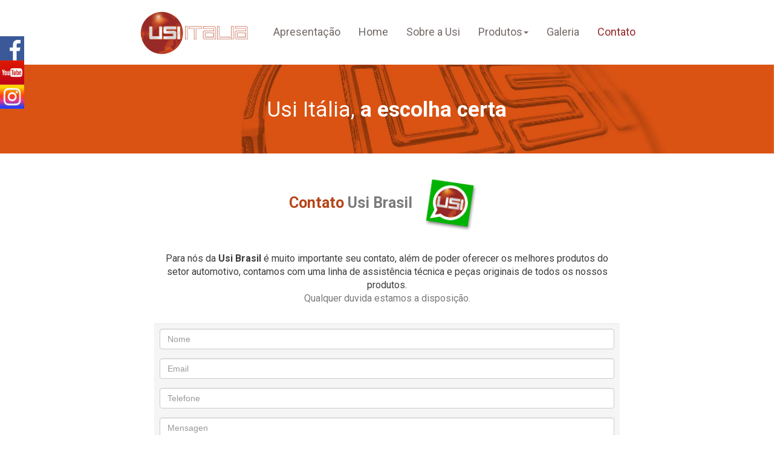

--- FILE ---
content_type: text/html
request_url: https://usibrasil.com.br/contato.html
body_size: 3482
content:
<!DOCTYPE html>
<html lang="pt">
<head>
	<meta charset="utf-8">
	<title>Cabines de Pintura Automotiva e Plano Aspirante USI Brasil</title>

	<meta name="description" content="Cabines de pintura e plano aspirante Usi Italia, os melhores produtos do ramo automotivo para pintura e repintura automotiva.">
	<meta name="keywords" content="cabines de pintura automotiva, plano aspirante Usi, area de preparacao Usi, cabine Usi Italia, sala de tintas Usi">

	<meta http-equiv="X-UA-Compatible" content="IE=edge">
	<meta name="viewport" content="width=device-width, initial-scale=1">

	<style>
		#wa-container-kba7zh034impgg {background-size:cover;background-position:center center;background-image : url('wa_images/usi_banner.jpg?v=1g5059t');}
		div#preloader { position: fixed; left: 0; top: 0; z-index: 999; width: 100%; height: 100%; overflow: visible; background: white no-repeat center center; }
	</style>


	<script type="text/javascript">
		var WaComponentContext = {};
	</script>
	<link rel="shortcut icon" type="image/png" href="wa_images/usi_favicon.jpg" />

</head>
<body>
	<div id="preloader"></div>
	<a id="wa-anchor-top"></a>
	<ul class="wa-sharebar" data-wa-size="40px" data-wa-spacing="0px">
		<li class="facebook wa-button-sharebar" data-wa-url="https://www.facebook.com/usiitaliabrasil/?ref=hl" title="Facebook">facebook</li>
		<li class="youtube wa-button-sharebar" data-wa-url="https://www.youtube.com/results?search_query=cabine+usi+italia" title="Youtube">youtube</li>
		<li class="instagram wa-button-sharebar" data-wa-url="https://instagram.com/usiitalia_brasil" title="Instagram">instagram</li>
	</ul>
	<div id="wa-container-wrapper-kba7zgzv4imsjk" >
		<div id="wa-container-kba7zgzv4imsjk" class="container  " >
			<div id="wa-row-k7jjatnl7mjik0" class="row row-align  ">
				<div class="wa-subpage-wrapper  col-xs-12 col-sm-12 col-md-12 col-lg-12 " >
					<div id="wa-compsubpage-k7jjatnl4xl0zk">
						<div id="wa-row-kmbew38u3vn3ew" class="row row-align  ">
							<div class=" col-xs-12 col-sm-12 col-md-12 col-lg-12 wa-valign-middle " >
								<div id="wa-compmenu-kmbew38u3ane8g" class="wa-compmenu wa-menu-init">
									<nav class="navbar navbar-default wa-always-on-top wa-aot-fluid wa-menu-centered" style="margin:0px;">
										<div class="container-fluid">
											<!-- Brand and toggle get grouped for better mobile display -->
											<div class="navbar-header">
												<button type="button" class="navbar-toggle collapsed" data-toggle="collapse" data-target="#wa-collapse-wa-compmenu-kmbew38u3ane8g" aria-expanded="false">
													<span class="icon-bar"></span>
													<span class="icon-bar"></span>
													<span class="icon-bar"></span>
												</button>
												<a href="index.html"  class="navbar-brand"  >
												<img class="wa-brand-logo" alt="brand-logo" style="display:inline-block;height:75px;" src="wa_images/logo_usi-italia_png.png">
												<span class="wa-brand-text-nop">Apresentação</span>
												</a>
											</div>
											<div class="collapse navbar-collapse" id="wa-collapse-wa-compmenu-kmbew38u3ane8g">
												<ul class="nav navbar-nav">
													<li class=""><a href="page1.html" >Home</a></li>
													<li class=""><a href="page2.html" >Sobre a Usi</a></li>
													<li class="dropdown">
														<a href="#" class="dropdown-toggle" data-toggle="dropdown" role="button" aria-haspopup="true" aria-expanded="false">Produtos<span class="caret"></span></a>
														<ul class="dropdown-menu">
															<li><a href="cabine-pintura-master.html" >Cabine Master</a></li>
															<li><a href="energo.html" >Cabine Energo</a></li>
															<li><a href="cabine-chronotech.html" >Cabine Chronotech</a></li>
															<li><a href="cabine-cargo.html" >Cabine Cargo</a></li>
															<li><a href="cabine-de-pintura-millibar.html" >Cabine Millibar</a></li>
															<li><a href="plano-aspirante.html" >Plano Aspirante</a></li>
															<li><a href="sala.html" >Sala de Tintas</a></li>
															<li><a href="box-reparo.html" >Box Reparo Rápido</a></li>
														</ul>
													</li>
													<li class=""><a href="galeria-cabines-de-pintura.html" >Galeria</a></li>
													<li class="active"><a href="" >Contato</a></li>
												</ul>
											</div><!-- /.navbar-collapse -->
										</div><!-- /.container-fluid -->
									</nav>
								</div>
							</div>
						</div>
					</div>
				</div>
			</div>
		</div>
	</div>
	<div id="wa-container-wrapper-kba7zh034impgg" >
		<div id="wa-container-kba7zh034impgg" class="container-fluid  " >
			<div id="wa-row-k7jjatnl51bivs" class="row  ">
				<div class="col-xl-12 wa-item-rowspacer"></div>
			</div>
			<div class="wa-container-vspacer col-xl-12"></div>
			<div id="wa-row-k7jjatnl7mje40" class="row row-align  ">
				<div class=" col-xs-12 col-sm-12 col-md-12 col-lg-12 " >
					<div id="wa-comptext-k7jjatnl82u9x4" class="wa-comptext clearfix">
						<p style="text-align: center;"><span style="color: #ffffff; line-height: 1.35;"><span style="font-size: 35px;"><span style="line-height: 1.1;"><span style="font-family: Roboto, Arial, Helvetica, 'Liberation Sans', FreeSans, sans-serif;">Usi Itália,</span></span><strong><span style="line-height: 1.1;"><span style="font-family: Roboto, Arial, Helvetica, 'Liberation Sans', FreeSans, sans-serif;"> a escolha certa</span></span></strong></span><br /></span></p>
					</div>
				</div>
			</div>
			<div class="wa-container-vspacer col-xl-12"></div>
			<div id="wa-row-k7jjatnl51bi8g" class="row  ">
				<div class="col-xl-12 wa-item-rowspacer"></div>
			</div>
		</div>
	</div>
	<div id="wa-container-wrapper-kba7zh054imn54" >
		<div id="wa-container-kba7zh054imn54" class="container  " >
			<div id="wa-row-k7jjatnl51bj9s" class="row  ">
				<div class="col-xl-12 wa-item-rowspacer"></div>
			</div>
			<div class="wa-container-vspacer col-xl-12"></div>
			<div id="wa-row-k7jjikwr7qvngg" class="row row-align  ">
				<div class="hidden-xs col-xs-12 col-sm-1 col-md-1 col-lg-2 " >
				</div>
				<div class=" col-xs-12 col-sm-10 col-md-10 col-lg-8 " >
					<div id="wa-comptext-k7jjik897ak1s8" class="wa-comptext clearfix">
						<p style="text-align: center;"><strong style="color: #7a7a7a; text-align: center; line-height: 1.43;"><span style="font-family: Roboto, Arial, Helvetica, 'Liberation Sans', FreeSans, sans-serif; font-size: 25px;"><span style="line-height: 16px;"><span style="color: #b64417;">Contato</span> Usi Brasil <a style="font-family: 'Helvetica Neue', Helvetica, Arial, sans-serif; font-size: 14px; line-height: 1.43;" title="" href="https://wa.me/5511983363000?text=A%20*USI%20Brasil*%20agradece%20o%20seu%20contato%2C%20fique%20a%20vontade%20para%20tirar%20todas%20as%20suas%20d%C3%BAvidas."  target="_blank"><img style="color: #333333; line-height: 1.43; margin: 10px;" src="wa_images/whatts_usi.gif" width="94" height="93" alt="" title="" /></a><br /></span></span></strong></p>
					</div>
				</div>
				<div class="hidden-xs col-xs-12 col-sm-1 col-md-1 col-lg-2 " >
				</div>
			</div>
			<div class="wa-container-vspacer col-xl-12"></div>
			<div id="wa-row-k7jjjbhq7e4g7k" class="row  ">
				<div class="col-xl-12 wa-item-rowspacer"></div>
			</div>
			<div class="wa-container-vspacer col-xl-12"></div>
			<div id="wa-row-k7jjatnl7v93d4" class="row row-align  ">
				<div class="hidden-xs col-xs-12 col-sm-1 col-md-1 col-lg-2 " >
				</div>
				<div class="wa-subcontainer-wrapper  col-xs-12 col-sm-10 col-md-10 col-lg-8 " >
					<div id="wa-sub-container-kba7zh084g2vuo">
						<div id="wa-row-k7jjatnl7v94js" class="row row-align  ">
							<div class=" col-xs-12 col-sm-12 col-md-12 col-lg-12 " >
								<div id="wa-comptext-k7jjatnl82uqr4" class="wa-comptext clearfix">
									<p style="text-align: center;"><span style="color: #3d3d3d; font-family: Roboto, Arial, Helvetica, 'Liberation Sans', FreeSans, sans-serif; font-size: 16px;"><span style="line-height: 16px;">Para nós da <strong>Usi Brasil</strong> é muito importante seu contato, além de poder oferecer os melhores produtos do setor automotivo, contamos com uma linha de assistência técnica e peças originais de todos os nossos produtos.</span></span></p>
									<p style="text-align: center;"><span style="color: #7a7a7a; font-family: Roboto, Arial, Helvetica, 'Liberation Sans', FreeSans, sans-serif; font-size: 16px;"><span style="line-height: 16px;">Qualquer duvida estamos a disposição.</span></span></p>
								</div>
							</div>
						</div>
					</div>
				</div>
				<div class="hidden-xs col-xs-12 col-sm-1 col-md-1 col-lg-2 " >
				</div>
			</div>
		</div>
	</div>
	<div id="wa-container-wrapper-kba7zh0a4g2wmg" >
		<div id="wa-container-kba7zh0a4g2wmg" class="container  " >
			<div id="wa-row-k7jjatnl51bhz4" class="row  ">
				<div class="col-xl-12 wa-item-rowspacer"></div>
			</div>
			<div class="wa-container-vspacer col-xl-12"></div>
			<div id="wa-row-k7jjatnl7v94eg" class="row row-align  ">
				<div class="hidden-xs col-xs-12 col-sm-1 col-md-1 col-lg-2 " >
				</div>
				<div class=" col-xs-12 col-sm-10 col-md-10 col-lg-8 wa-valign-middle " >
					<div id="wa-compcontactform-padwrapper-k7jjhdgk8cb780" class="wa-compcontactform-padwrapper">
						<div id="wa-compcontactform-k7jjhdgk8cb780" class="well well-sm wa-compcontactform" style="margin:0px">
							<form id="wa-form-k7jjhbyp8cao7k" class="form-horizontal" method="post" enctype="multipart/form-data" >
						
								<fieldset>
									<div class="form-group">
						
										<div class="col-md-12">
											<input id="firstname_field_0" name="firstname_field_0" class="form-control" type="text"  placeholder="Nome" required maxlength=100 >
										</div>
									</div>
									<div class="form-group">
						
										<div class="col-md-12">
											<input id="mail_field_1" name="mail_field_1" class="form-control" type="email"  placeholder="Email" required maxlength=100 >
										</div>
									</div>
									<div class="form-group">
						
										<div class="col-md-12">
											<input id="phone_field_2" name="phone_field_2" class="form-control" type="text"  placeholder="Telefone" required maxlength=512 >
										</div>
									</div>
									<div class="form-group">
						
										<div class="col-md-12">
											<textarea id="field_3" class="form-control" name="field_3"  placeholder="Mensagen" rows="7" maxlength=800 ></textarea>
										</div>
									</div>
									<div class="form-group">
										<div class="col-md-12 text-center">
											<div align="center">
											<div class="g_recaptcha" id="g_recaptcha_k7jjhbyp8cao7k" data-sitekey="6Le3vN8UAAAAAN-p269RgocYC_-HrI94sDvNcpi1"></div><br></div>
											<button type="submit" class="btn btn-primary " >Enviar</button>
										</div>
									</div>
								</fieldset>
							</form>
						</div>
					</div>
				</div>
				<div class="hidden-xs col-xs-12 col-sm-1 col-md-1 col-lg-2 " >
				</div>
			</div>
			<div class="wa-container-vspacer col-xl-12"></div>
			<div id="wa-row-k7jjatnl51bid4" class="row  ">
				<div class="col-xl-12 wa-item-rowspacer"></div>
			</div>
		</div>
	</div>
	<div id="wa-container-wrapper-kba7zh0c4g2xe8" >
		<div id="wa-container-kba7zh0c4g2xe8" class="container-fluid  " >
			<div id="wa-row-k7jjatnl7v95qg" class="row row-align  ">
				<div class="wa-subpage-wrapper  col-xs-12 col-sm-12 col-md-12 col-lg-12 " >
					<div id="wa-compsubpage-k7jjatnl4xl0g8">
						<div id="wa-row-kmbew39p3vn3k8" class="row row-align  ">
							<div class=" col-xs-12 col-sm-12 col-md-12 col-lg-12 wa-valign-middle " >
								<div id="wa-comptext-kmbew39p1gb95c" class="wa-comptext clearfix">
									<p style="text-align: center;"><img style="margin: 10px 10px 20px;" src="wa_images/usi_logo_brasil.png" width="150" height="54" alt="" title="" /></p>
									<p style="text-align: center;"><span style="line-height: 0.5; font-family: Roboto, Arial, Helvetica, 'Liberation Sans', FreeSans, sans-serif; color: #3d3d3d; font-size: 16px;">R. Harold Loyds, 89 - </span><span style="color: #3d3d3d; font-family: Roboto, Arial, Helvetica, 'Liberation Sans', FreeSans, sans-serif; font-size: 16px; line-height: 0.5;">1º andar - </span><span style="color: #3d3d3d; font-family: Roboto, Arial, Helvetica, 'Liberation Sans', FreeSans, sans-serif; font-size: 16px; line-height: 0.5;">Sala 03 - Vargem Grande Paulista</span><span style="color: #3d3d3d; font-family: Roboto, Arial, Helvetica, 'Liberation Sans', FreeSans, sans-serif; font-size: 16px; line-height: 0.5;"> - SP - CEP 06</span><span style="color: #3d3d3d; font-family: Roboto, Arial, Helvetica, 'Liberation Sans', FreeSans, sans-serif; font-size: 16px; line-height: 0.5;">730.000</span><span style="color: #3d3d3d; font-family: Roboto, Arial, Helvetica, 'Liberation Sans', FreeSans, sans-serif; font-size: 16px; line-height: 0.5;"> - Tel.: (55 11) </span><strong style="color: #3d3d3d; font-family: Roboto, Arial, Helvetica, 'Liberation Sans', FreeSans, sans-serif; font-size: 16px; line-height: 0.5;">3807.5400 / 96429.5992</strong></p>
								</div>
							</div>
						</div>
						<div class="wa-container-vspacer col-xl-12"></div>
						<div id="wa-row-kmbew39p39lpe8" class="row  ">
							<div class="col-xl-12 wa-item-rowspacer"></div>
						</div>
					</div>
				</div>
			</div>
		</div>
	</div>
	<a id="wa-anchor-bottom"></a>
	<link rel="stylesheet" href="wa_bootstrap/css/bootstrap.min.70.css"/>
	<link rel="stylesheet" href="wa_general.70.css"/>
	<link rel="stylesheet" href="wa_style_global.17.css"/>
	<link rel="stylesheet" href="wa_webfont_global.17.css"/>
	<link rel="stylesheet" href="wa_share/wa-share.70.css"/>
	<link rel="stylesheet" href="wa_css/pages-page10_pt.629.css"/>
	<link rel="stylesheet" href="wa_menu/menu.70.css"/>
	<script>
		document.getElementById("preloader").style.display = 'none';
	</script>
	<script src="wa_bootstrap/js/jquery.min.js?v=70" ></script>
	<script type="text/javascript">var wa$ = jQuery.noConflict()</script>
	<script src="wa_js/wa_bootstrap_util.js?v=70" ></script>
	<script src="wa_bootstrap/js/bootstrap.min.js?v=70" ></script>
	<script src="wa_js/waVariables_pt.js?v=25" ></script>
	<script>
		WaContext.app_version="1.3.27"
		WaContext.app_revision="5957a8a"
		WaContext.preview=false
		WaPageContext.lang="pt_BR"
		WaPageContext.lang_filename="pt"
	</script>
	<script src="wa_share/wa-share.js?v=70" ></script>
	<script src="wa_menu/wa_menu.js?v=70" ></script>
	<script src="wa_menu/wa_search.js?v=70" ></script>
	<script src="https://www.google.com/recaptcha/api.js?render=explicit" async defer ></script>
	<script src="wa_js/wa_form.js?v=70" ></script>
	<script src="wa_js/jquery.validate.min.js?v=70" ></script>
	<script src="wa_js/wa_common.js?v=70" ></script>
	<script src="wa_js/parallax.js?v=70" ></script>
</body>
</html>

--- FILE ---
content_type: text/html; charset=utf-8
request_url: https://www.google.com/recaptcha/api2/anchor?ar=1&k=6Le3vN8UAAAAAN-p269RgocYC_-HrI94sDvNcpi1&co=aHR0cHM6Ly91c2licmFzaWwuY29tLmJyOjQ0Mw..&hl=en&v=9TiwnJFHeuIw_s0wSd3fiKfN&size=normal&anchor-ms=20000&execute-ms=30000&cb=18t72zmv25ko
body_size: 48883
content:
<!DOCTYPE HTML><html dir="ltr" lang="en"><head><meta http-equiv="Content-Type" content="text/html; charset=UTF-8">
<meta http-equiv="X-UA-Compatible" content="IE=edge">
<title>reCAPTCHA</title>
<style type="text/css">
/* cyrillic-ext */
@font-face {
  font-family: 'Roboto';
  font-style: normal;
  font-weight: 400;
  font-stretch: 100%;
  src: url(//fonts.gstatic.com/s/roboto/v48/KFO7CnqEu92Fr1ME7kSn66aGLdTylUAMa3GUBHMdazTgWw.woff2) format('woff2');
  unicode-range: U+0460-052F, U+1C80-1C8A, U+20B4, U+2DE0-2DFF, U+A640-A69F, U+FE2E-FE2F;
}
/* cyrillic */
@font-face {
  font-family: 'Roboto';
  font-style: normal;
  font-weight: 400;
  font-stretch: 100%;
  src: url(//fonts.gstatic.com/s/roboto/v48/KFO7CnqEu92Fr1ME7kSn66aGLdTylUAMa3iUBHMdazTgWw.woff2) format('woff2');
  unicode-range: U+0301, U+0400-045F, U+0490-0491, U+04B0-04B1, U+2116;
}
/* greek-ext */
@font-face {
  font-family: 'Roboto';
  font-style: normal;
  font-weight: 400;
  font-stretch: 100%;
  src: url(//fonts.gstatic.com/s/roboto/v48/KFO7CnqEu92Fr1ME7kSn66aGLdTylUAMa3CUBHMdazTgWw.woff2) format('woff2');
  unicode-range: U+1F00-1FFF;
}
/* greek */
@font-face {
  font-family: 'Roboto';
  font-style: normal;
  font-weight: 400;
  font-stretch: 100%;
  src: url(//fonts.gstatic.com/s/roboto/v48/KFO7CnqEu92Fr1ME7kSn66aGLdTylUAMa3-UBHMdazTgWw.woff2) format('woff2');
  unicode-range: U+0370-0377, U+037A-037F, U+0384-038A, U+038C, U+038E-03A1, U+03A3-03FF;
}
/* math */
@font-face {
  font-family: 'Roboto';
  font-style: normal;
  font-weight: 400;
  font-stretch: 100%;
  src: url(//fonts.gstatic.com/s/roboto/v48/KFO7CnqEu92Fr1ME7kSn66aGLdTylUAMawCUBHMdazTgWw.woff2) format('woff2');
  unicode-range: U+0302-0303, U+0305, U+0307-0308, U+0310, U+0312, U+0315, U+031A, U+0326-0327, U+032C, U+032F-0330, U+0332-0333, U+0338, U+033A, U+0346, U+034D, U+0391-03A1, U+03A3-03A9, U+03B1-03C9, U+03D1, U+03D5-03D6, U+03F0-03F1, U+03F4-03F5, U+2016-2017, U+2034-2038, U+203C, U+2040, U+2043, U+2047, U+2050, U+2057, U+205F, U+2070-2071, U+2074-208E, U+2090-209C, U+20D0-20DC, U+20E1, U+20E5-20EF, U+2100-2112, U+2114-2115, U+2117-2121, U+2123-214F, U+2190, U+2192, U+2194-21AE, U+21B0-21E5, U+21F1-21F2, U+21F4-2211, U+2213-2214, U+2216-22FF, U+2308-230B, U+2310, U+2319, U+231C-2321, U+2336-237A, U+237C, U+2395, U+239B-23B7, U+23D0, U+23DC-23E1, U+2474-2475, U+25AF, U+25B3, U+25B7, U+25BD, U+25C1, U+25CA, U+25CC, U+25FB, U+266D-266F, U+27C0-27FF, U+2900-2AFF, U+2B0E-2B11, U+2B30-2B4C, U+2BFE, U+3030, U+FF5B, U+FF5D, U+1D400-1D7FF, U+1EE00-1EEFF;
}
/* symbols */
@font-face {
  font-family: 'Roboto';
  font-style: normal;
  font-weight: 400;
  font-stretch: 100%;
  src: url(//fonts.gstatic.com/s/roboto/v48/KFO7CnqEu92Fr1ME7kSn66aGLdTylUAMaxKUBHMdazTgWw.woff2) format('woff2');
  unicode-range: U+0001-000C, U+000E-001F, U+007F-009F, U+20DD-20E0, U+20E2-20E4, U+2150-218F, U+2190, U+2192, U+2194-2199, U+21AF, U+21E6-21F0, U+21F3, U+2218-2219, U+2299, U+22C4-22C6, U+2300-243F, U+2440-244A, U+2460-24FF, U+25A0-27BF, U+2800-28FF, U+2921-2922, U+2981, U+29BF, U+29EB, U+2B00-2BFF, U+4DC0-4DFF, U+FFF9-FFFB, U+10140-1018E, U+10190-1019C, U+101A0, U+101D0-101FD, U+102E0-102FB, U+10E60-10E7E, U+1D2C0-1D2D3, U+1D2E0-1D37F, U+1F000-1F0FF, U+1F100-1F1AD, U+1F1E6-1F1FF, U+1F30D-1F30F, U+1F315, U+1F31C, U+1F31E, U+1F320-1F32C, U+1F336, U+1F378, U+1F37D, U+1F382, U+1F393-1F39F, U+1F3A7-1F3A8, U+1F3AC-1F3AF, U+1F3C2, U+1F3C4-1F3C6, U+1F3CA-1F3CE, U+1F3D4-1F3E0, U+1F3ED, U+1F3F1-1F3F3, U+1F3F5-1F3F7, U+1F408, U+1F415, U+1F41F, U+1F426, U+1F43F, U+1F441-1F442, U+1F444, U+1F446-1F449, U+1F44C-1F44E, U+1F453, U+1F46A, U+1F47D, U+1F4A3, U+1F4B0, U+1F4B3, U+1F4B9, U+1F4BB, U+1F4BF, U+1F4C8-1F4CB, U+1F4D6, U+1F4DA, U+1F4DF, U+1F4E3-1F4E6, U+1F4EA-1F4ED, U+1F4F7, U+1F4F9-1F4FB, U+1F4FD-1F4FE, U+1F503, U+1F507-1F50B, U+1F50D, U+1F512-1F513, U+1F53E-1F54A, U+1F54F-1F5FA, U+1F610, U+1F650-1F67F, U+1F687, U+1F68D, U+1F691, U+1F694, U+1F698, U+1F6AD, U+1F6B2, U+1F6B9-1F6BA, U+1F6BC, U+1F6C6-1F6CF, U+1F6D3-1F6D7, U+1F6E0-1F6EA, U+1F6F0-1F6F3, U+1F6F7-1F6FC, U+1F700-1F7FF, U+1F800-1F80B, U+1F810-1F847, U+1F850-1F859, U+1F860-1F887, U+1F890-1F8AD, U+1F8B0-1F8BB, U+1F8C0-1F8C1, U+1F900-1F90B, U+1F93B, U+1F946, U+1F984, U+1F996, U+1F9E9, U+1FA00-1FA6F, U+1FA70-1FA7C, U+1FA80-1FA89, U+1FA8F-1FAC6, U+1FACE-1FADC, U+1FADF-1FAE9, U+1FAF0-1FAF8, U+1FB00-1FBFF;
}
/* vietnamese */
@font-face {
  font-family: 'Roboto';
  font-style: normal;
  font-weight: 400;
  font-stretch: 100%;
  src: url(//fonts.gstatic.com/s/roboto/v48/KFO7CnqEu92Fr1ME7kSn66aGLdTylUAMa3OUBHMdazTgWw.woff2) format('woff2');
  unicode-range: U+0102-0103, U+0110-0111, U+0128-0129, U+0168-0169, U+01A0-01A1, U+01AF-01B0, U+0300-0301, U+0303-0304, U+0308-0309, U+0323, U+0329, U+1EA0-1EF9, U+20AB;
}
/* latin-ext */
@font-face {
  font-family: 'Roboto';
  font-style: normal;
  font-weight: 400;
  font-stretch: 100%;
  src: url(//fonts.gstatic.com/s/roboto/v48/KFO7CnqEu92Fr1ME7kSn66aGLdTylUAMa3KUBHMdazTgWw.woff2) format('woff2');
  unicode-range: U+0100-02BA, U+02BD-02C5, U+02C7-02CC, U+02CE-02D7, U+02DD-02FF, U+0304, U+0308, U+0329, U+1D00-1DBF, U+1E00-1E9F, U+1EF2-1EFF, U+2020, U+20A0-20AB, U+20AD-20C0, U+2113, U+2C60-2C7F, U+A720-A7FF;
}
/* latin */
@font-face {
  font-family: 'Roboto';
  font-style: normal;
  font-weight: 400;
  font-stretch: 100%;
  src: url(//fonts.gstatic.com/s/roboto/v48/KFO7CnqEu92Fr1ME7kSn66aGLdTylUAMa3yUBHMdazQ.woff2) format('woff2');
  unicode-range: U+0000-00FF, U+0131, U+0152-0153, U+02BB-02BC, U+02C6, U+02DA, U+02DC, U+0304, U+0308, U+0329, U+2000-206F, U+20AC, U+2122, U+2191, U+2193, U+2212, U+2215, U+FEFF, U+FFFD;
}
/* cyrillic-ext */
@font-face {
  font-family: 'Roboto';
  font-style: normal;
  font-weight: 500;
  font-stretch: 100%;
  src: url(//fonts.gstatic.com/s/roboto/v48/KFO7CnqEu92Fr1ME7kSn66aGLdTylUAMa3GUBHMdazTgWw.woff2) format('woff2');
  unicode-range: U+0460-052F, U+1C80-1C8A, U+20B4, U+2DE0-2DFF, U+A640-A69F, U+FE2E-FE2F;
}
/* cyrillic */
@font-face {
  font-family: 'Roboto';
  font-style: normal;
  font-weight: 500;
  font-stretch: 100%;
  src: url(//fonts.gstatic.com/s/roboto/v48/KFO7CnqEu92Fr1ME7kSn66aGLdTylUAMa3iUBHMdazTgWw.woff2) format('woff2');
  unicode-range: U+0301, U+0400-045F, U+0490-0491, U+04B0-04B1, U+2116;
}
/* greek-ext */
@font-face {
  font-family: 'Roboto';
  font-style: normal;
  font-weight: 500;
  font-stretch: 100%;
  src: url(//fonts.gstatic.com/s/roboto/v48/KFO7CnqEu92Fr1ME7kSn66aGLdTylUAMa3CUBHMdazTgWw.woff2) format('woff2');
  unicode-range: U+1F00-1FFF;
}
/* greek */
@font-face {
  font-family: 'Roboto';
  font-style: normal;
  font-weight: 500;
  font-stretch: 100%;
  src: url(//fonts.gstatic.com/s/roboto/v48/KFO7CnqEu92Fr1ME7kSn66aGLdTylUAMa3-UBHMdazTgWw.woff2) format('woff2');
  unicode-range: U+0370-0377, U+037A-037F, U+0384-038A, U+038C, U+038E-03A1, U+03A3-03FF;
}
/* math */
@font-face {
  font-family: 'Roboto';
  font-style: normal;
  font-weight: 500;
  font-stretch: 100%;
  src: url(//fonts.gstatic.com/s/roboto/v48/KFO7CnqEu92Fr1ME7kSn66aGLdTylUAMawCUBHMdazTgWw.woff2) format('woff2');
  unicode-range: U+0302-0303, U+0305, U+0307-0308, U+0310, U+0312, U+0315, U+031A, U+0326-0327, U+032C, U+032F-0330, U+0332-0333, U+0338, U+033A, U+0346, U+034D, U+0391-03A1, U+03A3-03A9, U+03B1-03C9, U+03D1, U+03D5-03D6, U+03F0-03F1, U+03F4-03F5, U+2016-2017, U+2034-2038, U+203C, U+2040, U+2043, U+2047, U+2050, U+2057, U+205F, U+2070-2071, U+2074-208E, U+2090-209C, U+20D0-20DC, U+20E1, U+20E5-20EF, U+2100-2112, U+2114-2115, U+2117-2121, U+2123-214F, U+2190, U+2192, U+2194-21AE, U+21B0-21E5, U+21F1-21F2, U+21F4-2211, U+2213-2214, U+2216-22FF, U+2308-230B, U+2310, U+2319, U+231C-2321, U+2336-237A, U+237C, U+2395, U+239B-23B7, U+23D0, U+23DC-23E1, U+2474-2475, U+25AF, U+25B3, U+25B7, U+25BD, U+25C1, U+25CA, U+25CC, U+25FB, U+266D-266F, U+27C0-27FF, U+2900-2AFF, U+2B0E-2B11, U+2B30-2B4C, U+2BFE, U+3030, U+FF5B, U+FF5D, U+1D400-1D7FF, U+1EE00-1EEFF;
}
/* symbols */
@font-face {
  font-family: 'Roboto';
  font-style: normal;
  font-weight: 500;
  font-stretch: 100%;
  src: url(//fonts.gstatic.com/s/roboto/v48/KFO7CnqEu92Fr1ME7kSn66aGLdTylUAMaxKUBHMdazTgWw.woff2) format('woff2');
  unicode-range: U+0001-000C, U+000E-001F, U+007F-009F, U+20DD-20E0, U+20E2-20E4, U+2150-218F, U+2190, U+2192, U+2194-2199, U+21AF, U+21E6-21F0, U+21F3, U+2218-2219, U+2299, U+22C4-22C6, U+2300-243F, U+2440-244A, U+2460-24FF, U+25A0-27BF, U+2800-28FF, U+2921-2922, U+2981, U+29BF, U+29EB, U+2B00-2BFF, U+4DC0-4DFF, U+FFF9-FFFB, U+10140-1018E, U+10190-1019C, U+101A0, U+101D0-101FD, U+102E0-102FB, U+10E60-10E7E, U+1D2C0-1D2D3, U+1D2E0-1D37F, U+1F000-1F0FF, U+1F100-1F1AD, U+1F1E6-1F1FF, U+1F30D-1F30F, U+1F315, U+1F31C, U+1F31E, U+1F320-1F32C, U+1F336, U+1F378, U+1F37D, U+1F382, U+1F393-1F39F, U+1F3A7-1F3A8, U+1F3AC-1F3AF, U+1F3C2, U+1F3C4-1F3C6, U+1F3CA-1F3CE, U+1F3D4-1F3E0, U+1F3ED, U+1F3F1-1F3F3, U+1F3F5-1F3F7, U+1F408, U+1F415, U+1F41F, U+1F426, U+1F43F, U+1F441-1F442, U+1F444, U+1F446-1F449, U+1F44C-1F44E, U+1F453, U+1F46A, U+1F47D, U+1F4A3, U+1F4B0, U+1F4B3, U+1F4B9, U+1F4BB, U+1F4BF, U+1F4C8-1F4CB, U+1F4D6, U+1F4DA, U+1F4DF, U+1F4E3-1F4E6, U+1F4EA-1F4ED, U+1F4F7, U+1F4F9-1F4FB, U+1F4FD-1F4FE, U+1F503, U+1F507-1F50B, U+1F50D, U+1F512-1F513, U+1F53E-1F54A, U+1F54F-1F5FA, U+1F610, U+1F650-1F67F, U+1F687, U+1F68D, U+1F691, U+1F694, U+1F698, U+1F6AD, U+1F6B2, U+1F6B9-1F6BA, U+1F6BC, U+1F6C6-1F6CF, U+1F6D3-1F6D7, U+1F6E0-1F6EA, U+1F6F0-1F6F3, U+1F6F7-1F6FC, U+1F700-1F7FF, U+1F800-1F80B, U+1F810-1F847, U+1F850-1F859, U+1F860-1F887, U+1F890-1F8AD, U+1F8B0-1F8BB, U+1F8C0-1F8C1, U+1F900-1F90B, U+1F93B, U+1F946, U+1F984, U+1F996, U+1F9E9, U+1FA00-1FA6F, U+1FA70-1FA7C, U+1FA80-1FA89, U+1FA8F-1FAC6, U+1FACE-1FADC, U+1FADF-1FAE9, U+1FAF0-1FAF8, U+1FB00-1FBFF;
}
/* vietnamese */
@font-face {
  font-family: 'Roboto';
  font-style: normal;
  font-weight: 500;
  font-stretch: 100%;
  src: url(//fonts.gstatic.com/s/roboto/v48/KFO7CnqEu92Fr1ME7kSn66aGLdTylUAMa3OUBHMdazTgWw.woff2) format('woff2');
  unicode-range: U+0102-0103, U+0110-0111, U+0128-0129, U+0168-0169, U+01A0-01A1, U+01AF-01B0, U+0300-0301, U+0303-0304, U+0308-0309, U+0323, U+0329, U+1EA0-1EF9, U+20AB;
}
/* latin-ext */
@font-face {
  font-family: 'Roboto';
  font-style: normal;
  font-weight: 500;
  font-stretch: 100%;
  src: url(//fonts.gstatic.com/s/roboto/v48/KFO7CnqEu92Fr1ME7kSn66aGLdTylUAMa3KUBHMdazTgWw.woff2) format('woff2');
  unicode-range: U+0100-02BA, U+02BD-02C5, U+02C7-02CC, U+02CE-02D7, U+02DD-02FF, U+0304, U+0308, U+0329, U+1D00-1DBF, U+1E00-1E9F, U+1EF2-1EFF, U+2020, U+20A0-20AB, U+20AD-20C0, U+2113, U+2C60-2C7F, U+A720-A7FF;
}
/* latin */
@font-face {
  font-family: 'Roboto';
  font-style: normal;
  font-weight: 500;
  font-stretch: 100%;
  src: url(//fonts.gstatic.com/s/roboto/v48/KFO7CnqEu92Fr1ME7kSn66aGLdTylUAMa3yUBHMdazQ.woff2) format('woff2');
  unicode-range: U+0000-00FF, U+0131, U+0152-0153, U+02BB-02BC, U+02C6, U+02DA, U+02DC, U+0304, U+0308, U+0329, U+2000-206F, U+20AC, U+2122, U+2191, U+2193, U+2212, U+2215, U+FEFF, U+FFFD;
}
/* cyrillic-ext */
@font-face {
  font-family: 'Roboto';
  font-style: normal;
  font-weight: 900;
  font-stretch: 100%;
  src: url(//fonts.gstatic.com/s/roboto/v48/KFO7CnqEu92Fr1ME7kSn66aGLdTylUAMa3GUBHMdazTgWw.woff2) format('woff2');
  unicode-range: U+0460-052F, U+1C80-1C8A, U+20B4, U+2DE0-2DFF, U+A640-A69F, U+FE2E-FE2F;
}
/* cyrillic */
@font-face {
  font-family: 'Roboto';
  font-style: normal;
  font-weight: 900;
  font-stretch: 100%;
  src: url(//fonts.gstatic.com/s/roboto/v48/KFO7CnqEu92Fr1ME7kSn66aGLdTylUAMa3iUBHMdazTgWw.woff2) format('woff2');
  unicode-range: U+0301, U+0400-045F, U+0490-0491, U+04B0-04B1, U+2116;
}
/* greek-ext */
@font-face {
  font-family: 'Roboto';
  font-style: normal;
  font-weight: 900;
  font-stretch: 100%;
  src: url(//fonts.gstatic.com/s/roboto/v48/KFO7CnqEu92Fr1ME7kSn66aGLdTylUAMa3CUBHMdazTgWw.woff2) format('woff2');
  unicode-range: U+1F00-1FFF;
}
/* greek */
@font-face {
  font-family: 'Roboto';
  font-style: normal;
  font-weight: 900;
  font-stretch: 100%;
  src: url(//fonts.gstatic.com/s/roboto/v48/KFO7CnqEu92Fr1ME7kSn66aGLdTylUAMa3-UBHMdazTgWw.woff2) format('woff2');
  unicode-range: U+0370-0377, U+037A-037F, U+0384-038A, U+038C, U+038E-03A1, U+03A3-03FF;
}
/* math */
@font-face {
  font-family: 'Roboto';
  font-style: normal;
  font-weight: 900;
  font-stretch: 100%;
  src: url(//fonts.gstatic.com/s/roboto/v48/KFO7CnqEu92Fr1ME7kSn66aGLdTylUAMawCUBHMdazTgWw.woff2) format('woff2');
  unicode-range: U+0302-0303, U+0305, U+0307-0308, U+0310, U+0312, U+0315, U+031A, U+0326-0327, U+032C, U+032F-0330, U+0332-0333, U+0338, U+033A, U+0346, U+034D, U+0391-03A1, U+03A3-03A9, U+03B1-03C9, U+03D1, U+03D5-03D6, U+03F0-03F1, U+03F4-03F5, U+2016-2017, U+2034-2038, U+203C, U+2040, U+2043, U+2047, U+2050, U+2057, U+205F, U+2070-2071, U+2074-208E, U+2090-209C, U+20D0-20DC, U+20E1, U+20E5-20EF, U+2100-2112, U+2114-2115, U+2117-2121, U+2123-214F, U+2190, U+2192, U+2194-21AE, U+21B0-21E5, U+21F1-21F2, U+21F4-2211, U+2213-2214, U+2216-22FF, U+2308-230B, U+2310, U+2319, U+231C-2321, U+2336-237A, U+237C, U+2395, U+239B-23B7, U+23D0, U+23DC-23E1, U+2474-2475, U+25AF, U+25B3, U+25B7, U+25BD, U+25C1, U+25CA, U+25CC, U+25FB, U+266D-266F, U+27C0-27FF, U+2900-2AFF, U+2B0E-2B11, U+2B30-2B4C, U+2BFE, U+3030, U+FF5B, U+FF5D, U+1D400-1D7FF, U+1EE00-1EEFF;
}
/* symbols */
@font-face {
  font-family: 'Roboto';
  font-style: normal;
  font-weight: 900;
  font-stretch: 100%;
  src: url(//fonts.gstatic.com/s/roboto/v48/KFO7CnqEu92Fr1ME7kSn66aGLdTylUAMaxKUBHMdazTgWw.woff2) format('woff2');
  unicode-range: U+0001-000C, U+000E-001F, U+007F-009F, U+20DD-20E0, U+20E2-20E4, U+2150-218F, U+2190, U+2192, U+2194-2199, U+21AF, U+21E6-21F0, U+21F3, U+2218-2219, U+2299, U+22C4-22C6, U+2300-243F, U+2440-244A, U+2460-24FF, U+25A0-27BF, U+2800-28FF, U+2921-2922, U+2981, U+29BF, U+29EB, U+2B00-2BFF, U+4DC0-4DFF, U+FFF9-FFFB, U+10140-1018E, U+10190-1019C, U+101A0, U+101D0-101FD, U+102E0-102FB, U+10E60-10E7E, U+1D2C0-1D2D3, U+1D2E0-1D37F, U+1F000-1F0FF, U+1F100-1F1AD, U+1F1E6-1F1FF, U+1F30D-1F30F, U+1F315, U+1F31C, U+1F31E, U+1F320-1F32C, U+1F336, U+1F378, U+1F37D, U+1F382, U+1F393-1F39F, U+1F3A7-1F3A8, U+1F3AC-1F3AF, U+1F3C2, U+1F3C4-1F3C6, U+1F3CA-1F3CE, U+1F3D4-1F3E0, U+1F3ED, U+1F3F1-1F3F3, U+1F3F5-1F3F7, U+1F408, U+1F415, U+1F41F, U+1F426, U+1F43F, U+1F441-1F442, U+1F444, U+1F446-1F449, U+1F44C-1F44E, U+1F453, U+1F46A, U+1F47D, U+1F4A3, U+1F4B0, U+1F4B3, U+1F4B9, U+1F4BB, U+1F4BF, U+1F4C8-1F4CB, U+1F4D6, U+1F4DA, U+1F4DF, U+1F4E3-1F4E6, U+1F4EA-1F4ED, U+1F4F7, U+1F4F9-1F4FB, U+1F4FD-1F4FE, U+1F503, U+1F507-1F50B, U+1F50D, U+1F512-1F513, U+1F53E-1F54A, U+1F54F-1F5FA, U+1F610, U+1F650-1F67F, U+1F687, U+1F68D, U+1F691, U+1F694, U+1F698, U+1F6AD, U+1F6B2, U+1F6B9-1F6BA, U+1F6BC, U+1F6C6-1F6CF, U+1F6D3-1F6D7, U+1F6E0-1F6EA, U+1F6F0-1F6F3, U+1F6F7-1F6FC, U+1F700-1F7FF, U+1F800-1F80B, U+1F810-1F847, U+1F850-1F859, U+1F860-1F887, U+1F890-1F8AD, U+1F8B0-1F8BB, U+1F8C0-1F8C1, U+1F900-1F90B, U+1F93B, U+1F946, U+1F984, U+1F996, U+1F9E9, U+1FA00-1FA6F, U+1FA70-1FA7C, U+1FA80-1FA89, U+1FA8F-1FAC6, U+1FACE-1FADC, U+1FADF-1FAE9, U+1FAF0-1FAF8, U+1FB00-1FBFF;
}
/* vietnamese */
@font-face {
  font-family: 'Roboto';
  font-style: normal;
  font-weight: 900;
  font-stretch: 100%;
  src: url(//fonts.gstatic.com/s/roboto/v48/KFO7CnqEu92Fr1ME7kSn66aGLdTylUAMa3OUBHMdazTgWw.woff2) format('woff2');
  unicode-range: U+0102-0103, U+0110-0111, U+0128-0129, U+0168-0169, U+01A0-01A1, U+01AF-01B0, U+0300-0301, U+0303-0304, U+0308-0309, U+0323, U+0329, U+1EA0-1EF9, U+20AB;
}
/* latin-ext */
@font-face {
  font-family: 'Roboto';
  font-style: normal;
  font-weight: 900;
  font-stretch: 100%;
  src: url(//fonts.gstatic.com/s/roboto/v48/KFO7CnqEu92Fr1ME7kSn66aGLdTylUAMa3KUBHMdazTgWw.woff2) format('woff2');
  unicode-range: U+0100-02BA, U+02BD-02C5, U+02C7-02CC, U+02CE-02D7, U+02DD-02FF, U+0304, U+0308, U+0329, U+1D00-1DBF, U+1E00-1E9F, U+1EF2-1EFF, U+2020, U+20A0-20AB, U+20AD-20C0, U+2113, U+2C60-2C7F, U+A720-A7FF;
}
/* latin */
@font-face {
  font-family: 'Roboto';
  font-style: normal;
  font-weight: 900;
  font-stretch: 100%;
  src: url(//fonts.gstatic.com/s/roboto/v48/KFO7CnqEu92Fr1ME7kSn66aGLdTylUAMa3yUBHMdazQ.woff2) format('woff2');
  unicode-range: U+0000-00FF, U+0131, U+0152-0153, U+02BB-02BC, U+02C6, U+02DA, U+02DC, U+0304, U+0308, U+0329, U+2000-206F, U+20AC, U+2122, U+2191, U+2193, U+2212, U+2215, U+FEFF, U+FFFD;
}

</style>
<link rel="stylesheet" type="text/css" href="https://www.gstatic.com/recaptcha/releases/9TiwnJFHeuIw_s0wSd3fiKfN/styles__ltr.css">
<script nonce="E0zKXwtN_pgZQE5meXrONg" type="text/javascript">window['__recaptcha_api'] = 'https://www.google.com/recaptcha/api2/';</script>
<script type="text/javascript" src="https://www.gstatic.com/recaptcha/releases/9TiwnJFHeuIw_s0wSd3fiKfN/recaptcha__en.js" nonce="E0zKXwtN_pgZQE5meXrONg">
      
    </script></head>
<body><div id="rc-anchor-alert" class="rc-anchor-alert"></div>
<input type="hidden" id="recaptcha-token" value="[base64]">
<script type="text/javascript" nonce="E0zKXwtN_pgZQE5meXrONg">
      recaptcha.anchor.Main.init("[\x22ainput\x22,[\x22bgdata\x22,\x22\x22,\[base64]/[base64]/[base64]/[base64]/cjw8ejpyPj4+eil9Y2F0Y2gobCl7dGhyb3cgbDt9fSxIPWZ1bmN0aW9uKHcsdCx6KXtpZih3PT0xOTR8fHc9PTIwOCl0LnZbd10/dC52W3ddLmNvbmNhdCh6KTp0LnZbd109b2Yoeix0KTtlbHNle2lmKHQuYkImJnchPTMxNylyZXR1cm47dz09NjZ8fHc9PTEyMnx8dz09NDcwfHx3PT00NHx8dz09NDE2fHx3PT0zOTd8fHc9PTQyMXx8dz09Njh8fHc9PTcwfHx3PT0xODQ/[base64]/[base64]/[base64]/bmV3IGRbVl0oSlswXSk6cD09Mj9uZXcgZFtWXShKWzBdLEpbMV0pOnA9PTM/bmV3IGRbVl0oSlswXSxKWzFdLEpbMl0pOnA9PTQ/[base64]/[base64]/[base64]/[base64]\x22,\[base64]\\u003d\\u003d\x22,\x22al8gwp/CpMOmC8Kue8KvW2sBw4bCjyUMJhY/wo/CowzDqMKJw7TDhX7Cn8OMOTbCgsKyDMKzwqLCtkhte8KJM8ORQcKVCsOrw7fCpE/CtsKCbGUAwpp9G8OAHXMDCsKDLcOlw6TDg8KCw5HCkMOdCcKAUxhPw7jCgsK4w4x8wpTDt3zCksOrwqbCg0nCmSjDgEwkw7LCsVV6w6nClQzDlWRfwrfDtFjDqMOIW3/Ck8Onwqd8T8KpNG0lAsKQw5djw43DicKKw6zCkR8kYcOkw5jDusKHwrx1woo/RMK7VmHDv2LDqsKJwo/CisKwwqJFwrTDnlvCoCnCtMKww4BrSVVYe2HCiG7CiAjClcK5wozDmMOfHsOuY8OHwokHJ8KVwpBLw7p7woBOwoVOO8Ozw7jCtiHClMK0f3cXKcKxwpbDtBJpwoNgb8KnAsOnRSLCgXRvFFPCujlhw5YUWcKaE8KDw63Dt23ClRzDusK7ecOSwq7CpW/CoFLCsEPCgh5aKsKWwrHCnCUOwr9fw6zCiklADUYkBA0ywrjDozbDvcOzSh7CnMOAWBdEwoY9wqN6wrtgwr3DiEIJw7LDvA/Cn8OvF0XCsC4ZwozClDgfKUTCrAIEcMOEUEjCgHEJw5TDqsKkwqUddVbCtF0LM8KsBcOvwoTDowrCuFDDq8O2RMKcw6vCscO7w7VYMR/DuMKVRMKhw6RiOsOdw5sawo7Cm8KOCcKrw4UHw4Arf8OWeE7Cs8O+woddw4zCqsKQw7fDh8O7LDHDnsKHNT/CpV7CkHLClMKtw5A8esOhbnZfJTZmJ0E4w6fCoSEhw7zDqmrDjcOWwp8Sw7TCpW4fGT3DuE8EB1PDiBAfw4oPISPCpcOdwpPCnyxYw5RPw6DDl8KgwqnCt3HCpsOiwroPwrDCj8O9aMKkAA0Aw6UhBcKzdsKvXi56WsKkwp/Ciz3Dmlpnw7BRI8Kiw4fDn8OSw615WMOnw53Cg0LCnkM+Q2QSw5tnAl7CvsK9w7F3IihIQ2Edwpt5w6YAAcKOHC9VwoQCw7tiZxDDvMOxwr9Fw4TDjmJ0XsOrW31/SsOuw7/DvsOuB8KnGcOzSsKKw60bL3ZOwoJxG3HCnSfCl8Khw641wp0qwqsUIU7CpsKsXRYzwq/DoMKCwokbwofDjsOHw7BXbQ4Yw5gCw5LCksKtasOBwp5xccK8w5lxOcOIw6NwLj3CpW/Cuy7Cp8K4S8O5w4fDgSx2w7ktw40+wrR4w61Mw7hmwqUHwo3CuwDCgjLCmgDCjmNiwotxYcKwwoJkDxJdERISw5NtwpIlwrHCn2hQcsK0UMKOQ8OXw6nDm2RPJsOiwrvCtsKMw4rCi8K9w5zDuWFQwpUVDgbCt8Kvw7JJKMKgQWVmwoI5ZcODwqvClms3wp/CvWnDksOaw6kZKyPDmMKxwqsqWjnDt8OKGsOEbMO/w4MEw6EtNx3DlcOlPsOgG8OCLG7Dl1Mow5bCucOwD07CjF7CkidNw4/[base64]/CsTIyDlc1w6ZzwrLDtsOkwpbCs8KEYCtzYcKjw5QewofCrXdAcMKFwonCv8OYQAdsIMOUw7FGwq/Cu8K7FGrCrWrCu8K4w4Baw5TDt8KrT8KUYirDmMO9P37CvcOwwrfClcKjwpBlw5/CksK3VMKDYsK5Q0LCksO4RMK7wosSVAJcw6DDv8ObIzwKHsOfw5ARwpvCpcOpIcO+w7MVw4EBZBRAw5pZw5s4JCoEw7wrwozDm8Kow5PClsO/JBrDp0XDg8Oiw5A7wp1Nw5kgw4Q3wrliwpfDtsKmRsKTbcOsQ0Umwo/[base64]/UGTDl1PDjsKPC8KHwqIBw6rDsMOSw7/CvMOwJTvDocK2WHLCh8Kgw5bCsMOHHmDCucOwaMK/wr1wwobDhMKcEhPCgHclOcOCw5jDvQnCtXgEWCfDk8O6fVPChifCo8OJAgEsNkjDnyTCu8K7UTTDm3rDh8O+csObw7Ypw5rDrsO6wrRUw7fDhCRFwo3CnBzChgvDkcOsw608dBLCscKSw7PCkTXDh8KFM8Oxwrw6BsO+OUHCssKuwpLDmn/DsW9MwqRLF1wXbmIHwos2wpjCm1t4JcOlw5pCecKUw7/CqMOewp7Diy5lwooAw68Gw5l8ahHDvRM8CsKAwrbDgDTDtRVHDmHCnsOVP8Oow77DqVPChXZKw68zwq/CuCbDnjvCscOgMsOvwpIeAErCv8O9P8K/QMKwDsOkA8O8OcKtw4PCgH1Ow6F4UmgBwqF/wpI4NHMZKMKmBcOTw7/Dq8KZF1LCnxZHUi/DoC7CnGzDpMKaaMKff1fDvStnV8K3wrzDq8K6wq0XelVHwpU0RAjCrEBSwrxvw5h/wqDCn1vDiMO9wpLDvWXDjU1KwrDDsMKyVcO+NlXCpsKewrkFw6rCl2YMDsOTH8KKw4wsw6gKw6QTCcKXFz8dwq/DssKjwrTCn1XDrsKSw6g5w64QWE8kwpw5BGtgfsK/wpPDuDLCtMO6IMO1woJfwoTDsBoAwpvCmMKPwoYdGsKLZsKTwqcww77Dn8KrWsKHPBldw70pwqbDhMObBMO6w4TCjMOkwq/CvAYqE8K0w6ZFQwpnwp3CszvCvB7CisK5bmrCkQjCs8O8LhlQWx4hcsKmw4t4wp1QBQjDmUJuw4/CrgJywqnCpBHDlsOQZSR9wopQXEggw55EcsKWNMK7w55yKsOoRyfCrXJ/NTfDpcOhI8KRanQ/[base64]/w5F+H8KJwoUOXHk9w64AwoY6wpzCjAbDqsKpE3Qjw5Ukw7ECwp0jw4xzA8KCQcKOSsOzwo4NwpATwrbDvCVWwr1vw7vCkBrCgh4rTAhGw6NWKcKFwpLCkcOIwrPCucKWw4U6woxsw6ttw7EHwpHCrGTCusOJIMK0OSpnT8Kew5J5fMOnKDdHQMOLKy/CjAgswodsQMOnCGzCvzXCgsKpBcO9w4/Dt3/DkgXDhxpfFsONw5XCj2VwRkHCtMKtNMOhw48Kw647w5HDhsKRVFgdCGlYHMKkc8KFLsOIScOcXG48DD83w5odO8OZe8KZS8KnwrXDvMOkw7l2wrbCvxIlwpw3w4TCs8KbZ8KLGnA/wofDpBEDZGxvYRQ1w6lrQsOSw6XDlRPDsU7ClWEkFsOLPcKHw4LDk8KoBQPDjMKVfFTDpMKLHMOKDy4qKsOQwpXDnMK4woTCvDrDn8OzFsONw4bDsMKrbcKgN8Krw412NXE+w6zCglHCqcOjY1TDj3bCkmZ3w6rDgTcLCsOBwovDvW/Ck01Wwp4vw7DCkk/DpkHDkhzDsMONE8Orw7YSLMOUHAvDscOYw6PDmk4kBMOJwprDnXrCqWNgacOETmjDsMOKLxDCvW/Dn8O6DcK5wqJVT37CrATCumldwpXDjAbDnsOOwrZTF291GQlsBF0LCMO0wogCVXnClMO7w7/[base64]/[base64]/DrsKFw4bCtS5sVMOnwrrCnsOWQcK0w7LCvF87w6XChWBaw5sjNMO6V0TCsiZABsOkfcOKDMKswq46woVPLcO6w63Cg8KNFAfDusOKw57CocKSw79/wo8bT183woPDv2otN8K/[base64]/McOAYMO+wrzCkFTCvg8/[base64]/CrWVOwpzCmlHClwUbwp0RwrHCpsOLwoHCj1AmKsOKT8KdXSBbeTzDgRXCgsKAwpXDo21Gw5LDi8KXCMKPK8Ooa8K2wp/CukvDtMOqw4BXw4FFwovCkg3CuHkUJMOpwr3ClcKMwo8JRsOKwqDCkcOIcxXDoznDlifDt30kWm3CnMOhwqFbJGDDq3JfbAMGwqdTwqjCsTBURcObw45CR8K9YB8Nw7M/YsKGw5M2wrFKJWtOVMOSwqZkYk7DmMKXJsKwwroPK8O/wr0lUHbDoXbDjCrDrBvCgDRQwrVycsKTwr9nw7EjWBjCocOVCMOPw6jDs1LCjx1Ww4nCt2XDpmbDucKmw6DCk2kJImnCqsOWwq10w4hZV8K7bGjCsMOSw7fDthFRXUfDk8K/wq17VkLDssO8wqNXwqvDhsOMIyBieMK+w5dSwrHDjcO/[base64]/DrsKFw7zDs8Oxw7ViAjPCol9ew7ccFcKHwrEnccObZSFwwpEUwoBewrnDgj/DpC/DhRrDlFoGQSorM8KoXw/Cn8K1woZnc8OmHsOjwofDjz/Cg8KFTMOLwoNOwoFnO1QYw4sSw7YrHcOXPMOjSUtjwrPDu8OXwpfCj8OaD8O3wqTDvcOXRcKrLHXDvzXDklPCpWDDqMOsw7vDg8OdwpDCuxpsBXYlcMK0w4bCuit3w5Z9OhjCpx7DscOiw7DChTrDtHLCj8Kkw4fChMKfw5/DgwokccOaFcKGIwvCix7DhHHCkcOfWTXCrgdkwqJRw67DuMKyCGNvwqoiwrXCpEvDrG7DkRjDiMO5BCvCjXM2ERgMw7p7woXCmMOufwtowp45dnY7aklPMjXDucO4wozDtkrDolhKNU9YwpTDry/DnxPCh8KfJXnDqMO4RRDDvcKRNhBYPBhUFSltOU/Dpg5cwq1dwokoC8KmecK9worDrA59bsOcVG7DrMKBwoHCsMKowqnChMOGwo7DvQTCqsO6PsKBw7ATw47Ckm3DjUTDiH8Hw4VpZcOiDlbDo8KswqJhRsK/AhnCm1crw4DDqsOGE8K8woNoW8K+wrRCIMOTw6wyV8KrPsO0QClIwo3DhAbDn8OJasKDwrrCuMKqwp5jwp7DqHjCjsKzw4LCsknCpcKjwoM1wpvDky5ewr9cEHfCoMKDwrvCo3AKIMOKHcKvICInEgbDnMOGwr/Co8Krw69mwp/CgcKJViAAw7/ClUrChMOdwpYcT8O9w5TDnsKcdjTDl8OAFkHCiTx6wq/DmA1Zw4pswq1xw4kiw7vCnMOuCcKXwrRJaiphR8Ogw6oRw5IcRWZFMC7CkXDDrF4pw4XDrwN6JWIHw4gFw7DDk8O7DcK+w7TCucKvGcO8asO8wp0Kwq3Cm2Nsw51vwoo3TcOQwpXDmsK4U2XCgMKTwqJ9G8KkwqDCpsKdVMOtw7VuNivCiRsOw6/[base64]/DuwcWw7fCkm3DmUwXw5J6ZSRqThpewoJ1bjlcw7TDnxF4LMOdZsKXJFxKNhHDg8KMwop1wpfDhGY7woHCpi92FcKNU8K9aXXCk27DscK/HcKuwp/DmMO1GMKNYcK3KzsiwrNzwrrCjyNOcMKgwpgywobCrsKrHzbDv8O8wrZ7DnnClDxfwrfDkFDDtsOQI8O7e8OvSMOGGB3DrlwHOcK4a8OPwprDkFBrEMOIwqZ0MlrCpcO/woDDkcKtD0NMwqzCkn3DgEIjw4Yiw7htwpfCvk4Rw4Q/w7F+wqXCvsK3wo1hSQtMElgAJFLCsUjCsMO6wp44w6oQN8Kdw4pXRzp9w5QHw5fDv8KRwpduAlLDj8KtK8OBcsO/wrzCqMONRlzCrz8DAsK3WMOKwo3CoiQOLy0qAsODRsKjBcObwpZnwqzDgMKHcX/ClsOWw54Sw443w6/[base64]/DilvCpD3Ci8Oww6kiNyBGw51TNMK8XcKPw7bDmm7DoUrCiwvDjMKvw6fDg8K7JcOdF8ORwrl2wos9SkgWacKZCsOZwptOYG5MI046ZcKqFmh7UVHCg8KNwp8DwosFFDXDj8OFZsKHBcKpw77CtcK8HDNLw5PCtRVewolqJcK9e8Oxwq/[base64]/CtmrDszw0wp04w5XCoH/ChsOEw7tvCS8TecOzw67Dqm9Bw7PCncK9TlvDpMO4BMKIwqgQwoHDoTkZcyh1PBzCjh9KV8Ovw5B7w7RKwqIswozCg8OEw6BUZVcyNcKuw41BXcKvU8OhVzPDlkUMw5PCuFPDiMKFRDDDuMOnwpnCm2w/wozCt8K4UcOywpDDjk8DGlXCvcKLwrvCssK0JQwNaQk/csKowrTCp8KXw7zCm3HDtyvDn8Kpw5jDtU1KGMKZTcODRG16bsO9wpscwp00QmvDucOtRicLLcK4wrrCvylEw7ZNLF4kWmzCrmTCgMKJw6PDhcOJIiLDosKtwp3DhMK7PgdmIUvCm8O2bX/Chl4WwqVzw5ZfG1XCocOfw41IKDB/[base64]/V00eK8OPwoEaeMO8wotXfcOlw5w+w4bCjCLCjTlTFcKkwpfCvMK/w67DpMOsw7jDpMK7w57CgsKCw4tJw5IzK8ONacKPwpBHw7vCkRxULBI2KsOiFgpWeMKBHTzDsSZPfXkPwoXCtMOOw7DDrcKlRcOOWsK/fnJgw7RiwpbCqX48R8KuVETDiFjCqcKAGnTCjsKkL8OffC5bHMOrJcOLJCDChSdBwrtuwpcBdcK7w7nCpsKdwofCvsOQw5IBwq5jw5nCnDzClcOuwrDCtzfCs8OEwqwOWsKLGQDCgcOMFcKiSMKEwpLCkRvChsKeVsKzK0cXw67Dm8Ocw74zAMKcw7/[base64]/DscKkwr0cwpLDsknDnsO+A8KYMljDlsKOZ8KLwrXChhzCtsOTTMKwaWbCpjjDj8KsKzXCuH/[base64]/[base64]/[base64]/DpsKxOXRHX8OaPcKPwqrCkT3CliAcNGFfwoPCnm3DmXzDhnxVPhhCw4HCoFLDh8O2w7sDw7FRcFd0w5w8MidcNsOUw58bw4Qbwql5wpTDpsKzw7TDsAfCugHCrMKJLmdNR2DCtsO9wq/Ck2TCpXQMICvDlsOsesOyw6k8YMKrw53DlcKQPsKeRcOfwogIw4wcw7ldwqvCpErChlw1bsKVw7tWw4IQDH5Dwp08wofDicKMw4jDoWpKbMOfw4fCmklvwonDv8O7e8OnT13CgQLDiTnChsKkT0/DlsOZWsO6w4hifQ0OaiPCpcOjazPCkGM0Jx9oJVLDsnzDs8KyBMKnJ8KLCljDvzbChRnDh316woxwbMOzQMOQwpLCkHAVS27Cl8KuMTJcw6lrw7t4w7siSBUgwqgXLlXCvBrCjGFIwr7Cm8KUwp8Dw5XDvMO+eFotTMK5UMOVwrxgbcO/w5tWJ1QWw4nChwMUR8O8W8KVNMOvwrwXOcKIw5vCvCgQREBSVMOjX8KkwqAwbkLDmA0IEcOPwoXDl2XCjDJewr/DtQ3CgsKpw7PDoQg/cE5NMsO2wroPNcKkw7fDr8K4wrvCjRkuw7RMaVBSRMOUw7PCl103WsO6wprComZKJX/CjxwcacO5L8KOFC/CgMOCMMKlwqw9w4fDiDfDhlFBOgZrE1XDk8OuO03DrcKWOMKxGnYaCMKcw613ecKUw6pOw4TCnwLCpMKQambCmBvDsUXCocK7w5l7acK/wq/DrcOCBcO1w7/DrsOjwoZ2wrTDv8OQGjYZw4XDlDk6WQ7CmMOvYMOiJS0TWcKtE8K7FXsOw54lJxDCqwXDjX/Cj8KsGcO0KMOIwp5MLRNiw6lKTMO2WVZ7YyzCocOAw5QFL3RJwotJwoXDth7DgsKjw73CpWljMz0vCSwFw5o2woBfw45aGcOvUsKQesKHXlIlPCHCrV0Be8OuYT8twonCjABXwrfCjm7ClHPDhcK4wr3CuMOHFMOlTcKXGmTDrX7CmcK/w67Ds8KSKh3CvsOcEsOmwp3CsTDCtcK9ZsOvSW9CUgodJ8KawqnDpQzCv8OwNMOSw7rCkxTDocOcwrwBwrkUwqQRFMK/dQfCssOwwqDDksKew7hBw68ACUDCslcgH8Oqw5vCgmzDjMOqXMOQTcOew7RWw6PDowHDshJ2FcKvBcOjAlJ9NsKie8OkwrIfL8OfdiLDlMONw5HDhsOIcmzDrlAWVMKCLnnDqcOpw4kYw5REfjUDfsOnB8KpwrfCjcO3w4XCq8Kiw4/CoXLDi8KWw55QQyfCsEzDosKbKcOHwr/ClHBtwrbDnG1Sw6nDlXTDlFI4AcOiwo4gw5xXw5PCscODw77CuHpacn3DpMO8PG90VsK9wrI1PWfCucOBwp7CiEZAw40TPmIzwq1dw4/[base64]/CqnZrOMOmCRvDsBFrw5fCtgYLw4bCgAPDvllOwrxbITwmwo4Dw7tRbhXDg3BPQMObw6orwr/Dk8KuBcO0eMKBw5/Dp8OwXGk2w6HDjMKsw752w4vCqWTDmMOdw79/wr9Gw7rDl8OTw4IYTS7CpicVw70aw7fDh8OVwrwRIGxKwpZNw5/DpxDCr8Opw70jwqR7wpgHNMKNwp7Cmm9BwocVAWVIw6bDpGvCqA1Ew6AZw4zCmnPCmBjDlsO4wqFCNMOuwrXCsTcHOMOQw6Aqw5RvXcKLZMK2wr1FaiEewoAPwpoeGjNhw7Mhw6BRw7ILw5oFTDMXQGtmw5cdCjdoPcObYnTDgX1LPml7w597PcKjeVXDkl/DmnkuRHrDg8KQwoxRbm7DimPDlWzDrMOeOcOkC8O8wqlQP8K0e8Klw4cnwqrDrAl9wqsDBcKAwpDDhcOvSsO1f8OKYx7Cu8KORsOrw4d5w5pSPz86dsKtwr7ChWjDrGrDvWPDusODwoQpwoRLwobCrFx1N2ZVwrxlKi7DqSczUw3DmA/DsXFtFEMQAFzDpsKlNsORK8K4w6XCri3DtMKWHsOEw6tUesOjHlrCjcK9J0tuMMO9IGLDisOBVxfCp8K6w7vDi8OSDcKHA8KFPn1BHHLDvcOvIAHCrsKjw6DDgMOUcz/[base64]/w6fDshl/ZMKXw5tgwow1w7N7w7NIbMK9EcOTLcK3Nw4Gdh5aXgDDsxrDscKsJMO6w7B9QyklIcO3wqjDmDjDnH9LNcO7w6vCjcO2woXDlsKFBMK/w4jDrT7Dp8O+wo7DgTUXHsKbw5cxw5xnw75qwp0+wpxNwq9KM1E6EsKhbcK8w5UROcKrwpnCq8Kcw6PDsMOkBsKKdEfDrMK6TXQDI8O8IR/CqcKeSsOtMjxIFsOkD1sxwprDqmR7UMKywqMcw6TClMOSwr7DrsOhwpjCgiXCugbCnMK7LXU8YwN6wonCpkDDjRzCpizCqMKpw4sawpkAwpR0XnJ8WTLCjwsEwoMPw5hSw7/[base64]/wq3CizvDt8KMeyfCkcOTBBDDujXDlh4Bw67DmVwmwoESwrLCrEMbwrAZRsKTBcKCwoLDmho4w53CicOqdMOowr0uw7U4woLDuSMdPw7Cv1LCg8Oww77Di0zCt3wUc18uMMKDw7J0wovDusOqwr7DtwfCjTEmwq0ZUcKcwrPDoMKDw6DCpkY/w4NYasOMwqnDh8K+RWE/wpgOLcOifsKzw4snax3Di0ELw6zCocKHfCgycWnCo8KWIMO5wrLDv8KaEcKew4EZFcOrdTjDrlLDhMKUVsOjwofCgsKfwrJeQzoUw5BQdijDqcO7w7ttHiXDojHClMKbwoF7dB4pw6jCuS8KwoEaJw/[base64]/CncK4ccO0KDQ8wpY/DcO6fWADwqMRczY/[base64]/ZsOULjtmVFo1wq/DvS/DpCpFQx3CoMO9ScKWwqUcw69SZMK1wonDkBjDgjB5w4wpdcOIWMKXw7/[base64]/Cg8KzG8Kaw5skNcOGw6diY07DlcO3wqjCr0HCqsK9McKEw5vDmEjCgcK7wq0wwpfDmR57RRBRXMOdw689wrDCvsO6VMOrwpXChcKbwrTDq8KWdA99NsKWGcOhUUIKV2TCtBMLw4AXBgnDrsK+GsK3XsKvwpJbwrbDpz0Cw6/Co8K1O8O+FF3Cq8KCw6BhLgPCisKoGHV1wotVRcKFw5VgwpPDgV3DlAHChEnCncK0EsKpw6bCs33DuMOSw6/Dr0omPMK+B8O+wprChFHCqsKWI8K3wobChsKjJgZ9w4nCjCTDgk/[base64]/VcKWw5rCt0N2dcOnwo8SD8KfSGrCoMOdwozCrsO0wrFaNmQ/Ei8vDB0xeMK9w4VkF1rCk8OhJcOcw5w7RlPDrDnCnXLCocKPwrPChEBteA03w7s9cAbDtiF/w4MCJsKsw4/DtW/CucOxw4lYwr/CqcKFZ8KAQlXCrsOUw53Dn8OueMOswqPCvsK8w4Enwoo/wpNNwoDClcOuw7sywqXDlMKbw7rCuiVOGMOFdMOcWnbDuEdQw4nChlAqw67CrQ9OwoY+w4DCiQjDqERFE8KYwpJqLMOoLMKUMsKow68Gw7TCshLCocO9NGgKCTfDrV/CrAZIwrlmRcOHGWBdT8OOwqrCnmhVw7tIwqLCnx5+w7HDs20NJjnCmMOxwqwRQsO+w6rDmsOGw7J7M07DtEtMBG4tLcOjCUN7RB7ChsORTCFceElVw7nDuMOywpvCgMOPejk4DcKVw5YKwpgAw6HDt8KNPjDDkUBxQcOheifCpcKqCzTDgsO/BsKdw61IwpzDsh/[base64]/MhlQOD3Dszh6wpvDp8OLGRfDucKgCiZTEcO7w5/DgMKMw7/DmxDCgsOmD2DCgsK+w6AywrrCjDHDgMOZIcOFw6UnO0MzwqfCvjJiQx7DhAIUQDw1w7ghw4HChcOEw6csPzohERk/[base64]/ClGQcXkxsw48rPGkSXmBDS2BkPC0vw4UUJkvCjcOHCcOxwqnDjVPDjMOETcO2IkB0wpHDk8KzRxgBwpIbRcK+wrbCqyPDlcKmdS/DjcK9w7zDrcK5w7UtwprCoMOkW3VVw6zDi3LDnifCum0XawQTCC1twrjCg8OBw70Lw6bCj8Kobx3DicKLQAnCnwDDmzzDn31Uw4Q0w6PDryR1wpzDsBhIEgnCpCAlbXPDmic/[base64]/Dh8KMAivCv3t7eQnCoB4NCSdCT2nCvDZTwplPwogEdi57wq10KMKXecKLc8OpwrDCqcKpwqbCqn3Cgy9vw6lJw5McJHnCv1PColYOE8Opw4UVVmXCsMOcacKtI8KzaMKYLcOUw6nDrG/CqVLDnG5aF8KwYMO6DMOlw61SKRxSwrB7OjdMBcKiOSADc8Ktdmxewq3DnCVZHy1WbcO6wqFFFXfCmsK0IMOiwprDigIWb8OHw7w5U8ObY0dxwptTTCvDgMOSNcOUwpnDpG/[base64]/DhMK2F8OPw6JVWcKKTcK4w7HCgcOTwrQ5ZMOVwqvDixnCucOuwo/Dm8OKY0tzFS/DklDDgwMNEcKsPxbDjMKNw6kSOC1fwoDCusKMYSzCtl5Fw7TDkDhVd8O2V8Osw4gOwqphQBQ2wqjCoTfCpsK6B3YkeB0cBl/CtsKjeyfDmg7DnUQ/QsOzw5XCgMKjKxZkwpY/wrHCqjoRU0HCvDkEwppnwplncR47MsKtwovCt8KXw4Blw5jCusKddh7CvMOhw4h/[base64]/[base64]/Co8OxOMOhMxTCvsOqwqdewoE3wovDmsOAwr7DryEvw6UXwoQtWcKsAMOMYzURJcKow5bCoiZxRkrDpsOqag98PMKqXjkvwql6cEXDgcKndMKhRwHDj3HCr3IwLMOIwrEteyxYEXLDvMObHVHDlcO0wr1RLcO+wp/CrMOba8OLPMKzworClsOGwpvDvQgxw7PDj8OQGcKmZ8KEIsKNBFDDinPDgsO1SsOJNmlewplHwr/DvHvDpmU5PsKaLjrCnw8JwokyLWLCugXCgU7DknnDqsOiwqnDjsOLwoPDuTvDtX/DosO1woViYMKew70/w4bCtW13wpJfIDfDu2rCmMKHwrsLB2fCtnXDqsKaSVLDm1ceCAMjwpMND8Kzw4vCm8OHZcKvHjxkQQcCwpZUw4vCtMOkIGhPXcKxw4BNw69ecFIKGHXDnMKxVys/UwTDjsOFw6nDtXPCqMORVB95ByPCt8OVAQTCssO+wpDCjzXDtzBzZsKww6QswpXDiCEnwrTDmFZpccK9w7xXw5hqw7RWFsKEMsKgA8OsZMK9w7spwr8ow683UcO9HsOtC8OTw6XCisKuwobDpRlXw6HCrUQ2GcOecsKZecOTScOrEgRgWsOSw7/DvsOSwo7Cg8K3f3dUUMKTXGBJwq3CpcK2w7LCscO/IsOVBlxNDgByU35cTcOZTcKWwoXCmsKPwqYIw5/[base64]/DoQdvQMOpckfDoXnChRPCjVPCt3jCtWQtUcKrfMKBw5LDgsK0w57CnxXDixXCu2/[base64]/[base64]/KcK8w69ywpNcB09BMGtoP8OOaW3CpsOib8OqbMODw6kJw7osQjgjPcOawoTDvXxZLsK5wqbCtMO8wrjDpz0cwqzCgGxdwp1pw4dQw5LCvcO+wpIUZ8OsAFwKCiTCvDxnw69lPVNIw6HCksKrw77Csnxpw7TDm8KXIA3CscKlw57DvMOjw7TCknDDncOKZ8ODSsOmwo/CqMKwwrvCjsKXwo/Dk8KmwqFjcxcTwozDlV/[base64]/CscKWY15Kwr/CgsKAw55Vw4lPw5Fea8OUw7/CgC3Dgl/Cgn9Iw6vDi0PDhsKgwp8xwoI/W8OiwrfCksOCwoNiw4kYw5PDrxXCmAN6Ri7CiMO9w5/Cm8KCbcOFw6/[base64]/[base64]/DisKWPMKdI8KcB8OFwrRvwqTDs33CgxPDsDoQw7rCsMKxDQJww79dZcOIUsOhw79wPcOBOkJDbW1Ew5ZwFgDChnTCn8OpMGPDmcOkw5rDoMK3JyEqwqvCj8OIw7HCs0DCqidKZy5BC8KGJMORAsOLfMKSwpo/woTCv8OCL8O8WB3DlDkhwqMzWMKOwrPCocKVwosiw4AHHi7DqlzCknvCvnHCkxISwrBNPGQGGkI7w4gZX8KkwqjDhnvCvMOcX2zDoSjCh1TDgEl4NBwia2xyw4tGFMOjfMOpw5kGR1fClcKKw7PDqRrDq8OiYQQSLC/DpcOMwpEEw4shwoHDhW1DU8KGPcKcdVXCkm8WwqbDv8O+wrkFwplbZsOnw5Fcw60KwqIYQ8KTw43DucK5KsOcJ0TCsBdKwrvCmh7DhcKfw4NHA8KNw4LCswsRPlTDqRJKOGLDoGtGw7fCksOrw7JKaB8NGcOiwqLDhMOPcsKdw55awrMKTsO3w7ERCsOrO3IRdkwewq/CmcOpwoPCiMO6GTgnwoUfcMKuMgjCh2DDpsKhwpgmVnkYwpg9wql3RsK6K8OBwqoNQF5dWTvDm8OcYcOOWMKuS8Oiw6Ubw744wobCnsO8w7AaKzXClcK/w55KK07DrcKdw7XDiMO6wrFVwoFGB0/[base64]/DkMOLdMOrw7XCu8Olw6wmwptSPSzDucOuZzgAw4jDijnCjkTCn14XMXJZw67DnQo6F2HCiRXDksO3LRZSwrMmMRI6K8ObbMOjJmnCpn7DksOWw4kiwoNBaFBrwrgRw6/Cp1PCs09BBcO0fiIdw5t/PcObOMOEwrTChQ8cw6tWw7bCqk/CjkbCuMO/LR3DnTbCn05Aw7g1eQLDlcOVwr0KEsKPw5PDj3fCkHLCnxhte8OndcKnXcO3AGQPJnlTwqEnw4vDojEtAcKNwpzDoMKywrlOeMORc8KrwrQKwpUWF8KdwoTDrRvDpybChcORaE3CncKXF8Kxwo7CknNLAWLCqTXCmsOowpIhHsOJaMK/woduw5h0aFTCp8OnYcKANjFbw7TDpnIew4B7XErCqD5cw6pFwpt7w6kLbxzCrCvCrcO5w57CicOBw4fDsWnDmMOnwo4ew4FXw5olYcKlfMOOZMOLaS3CjMOUw7HDjhzCk8K+woUxwpLCkXDDmsKJwpTDnMODw4DCsMK/[base64]/w6fDi8KEDj8iCMKtw7JOTGTCtcKwTEjDuh9QwrsMw5Q6w75EBzkGw6/DscKcfT3DvCIBwp/CuR9de8KQw57CqMK/w5olw6tWXMONBmnCoCbDrlIlVMKrwrMfwoLDtQdiw6RDRsKuw7DCjsKlCALDjE9bw5PCllppwqxPV1vCpATClcKMw5XCv1DCgTzDqR55eMKawqXCmsKRw5HCrjo6w4bDncOINgXCtcOiwqzCgsOGSVAlw4jClQAgMEwtw7LDucOTw4zClGVGK0fDihjClcK8AMKfQXF/w6/DjcK0C8KRwqVRw7Vkwq3Cv2fCmFo3JSjDj8KGXsKSw5A3w5XDrCDDjlgXw4TCsX3CucOPGncYIyZeQlfDi3dcwrHDimvDssOQw4LDpA/Ch8O3ZcKOw5/CpsOLI8KJJDzDt3cJdcO3Sn/DqcOoRcKdEcKuwp/ChMK8wro1wrDCv2bCiTR3W3VvcETDlnbDr8OUfcOSw7jDlcK1woXCicKLwpBpawFJMBR2XVc+PsORwp/Cv1LDhW8Bw6RHw67Dk8KIw6I6w6HCqcKRWyU3w6RSTsKhRSDDk8OFHcKFTG5pw6bDhFHDqMO/az4+PcOyw7XDkQc1w4HDmMK7w4sLw77CojAiS8KZY8KaQErDt8OxQhFMw55FZsOVXE3Dqn0pwrYXwoFqwpRmYV/CuzrCpyzDiRrDvDbDhMONPHptMj9hwpXDuFtpw6bClsOkwqMjwovDmsK8dm5HwrFMwrdcJMKHAXvCjGPDu8K+ZQ96HELDrsKIfz3Ck3oSw4Bjw4pEI0sfAWDCsMO8WyTCkcO/eMOocMOZwq4Ob8KYVgUtw5fDgy3Dmw4IwqJNcRpYw65QwobDomHDrjE5KX17w6HCu8KCw68iw4c7MMKjwpguwpPCkcOuw7rDlgzDucKYw6nCpXwLNCfDr8O9w7hfLsKrw6JZw47CoClew45AQ0p4aMOEwqpTwrfCt8KBw7RzcsKNe8Osd8KuN0trw5Iuw6/Dg8Kcw6zCp3nDuR9mOT0uw6LDjUIOw7FoUMKgwr5vUsONOTJyXXQ4ecKvwqLChgEKNcKfwpY5YsOtB8OawqjDpnsIw6/Cu8OAwq9Iwo5GUMORwovDgAzCqcK6w47DjMOIVsOBchPDulbDnSXDtMKtwqfCgcOHw5pgwoE4wqPDnWLCusKuwpDCpFPDrMO8CG8hw507w4hlccKVwqMTcMK2w7HDiCbDvGHDjToNw5dzwrbDjU/Dm8KpU8KLwqvCj8KMw4hIaxbClVNFwol0w4xWwqJqwrl5DcOtQCvCs8KWwprCq8KoTTt5w71MG2hyw47CvXbContoYsO7OgDDl3XDh8OJwpbCqAhQw5fDpcKnwqwsW8KBw7zDix7Dig3Cn0Fjw7fDg3XDtiwoE8K5TcK+wq/Dm37DsDTCmMOcwoMtwqMJW8OVw5wAw4UGZMKTw7ozDcO6CFViBcOzW8OmUzBkw5oLwp3DvcOswrtGwrfCpTPDmyV/bTTCpSfDgcKkw4UiwoPDnhbCpSh4wrfDq8Kfw4jCmQIKwoDDhnnCncOsHcKQwqrDmsKTwqHCm1c0wooEwovCrMOoRsK1wrTCpGMXJSIuQ8K/[base64]/[base64]/Cv2LCuWTDgV/Cu8ORwr9Ww7dNwpnCrcOkFsOwV2fCjcO5wqRcw5lQw7sIwrh1w7J3w4MbwoJ+Nkxxwr0gBmoXfjvChEwOw7HCk8KRw7PCmsK4asOUIcOww6xswrdjcTXCkjgbOn8AwpDDpTs2w4rDrMKew44YSCdrwrDCtsK2QnfCtsKVJ8KjC2DDjjQNJSnCnsOGd0IjacK/BDDDpcKzdMOQJiPDq0Asw7vDv8O0AcOpwpjDpiLCksKMFRTCgnQEw6FcwqZWwqB1csOPJXkJSD4zw7MqExnDlsK2UMOcw7/[base64]/DqsOlTcOoEsKqw7MAPkIPw7DDlHrClMKaw53CinfClnXDimtgw4nCt8Opwqgof8KCw4fCtzvCgMO5CgfDksO/wqI/fB8CFcKIG218w4ZFSMKhwojCosKNcsKgw4bCl8OKwq7CnDMzwoIywr5cw57CtMOSH0rDgXrDuMKhe2BPwqZpwochFMK+fkRlwofCvMKbw64yHVsBB8KkHMKmQcKGZ2YDw7xHwqdkacKuX8OsIMOIdMOvw6Rzw6/[base64]/w7ALw5oxLsO2w4ojw6Muw5jDig3CocKSw7FxLgpXwplRTgvDoVrDqmwEdAt3wqEQHT8FwoUle8KnaMOWwofCqTTDkcKZwq3DpcK4woQkWHzCoGZTwokPYMODw5rCmi1NXlrDmsK+YsKwczp1w4HCqQ/ChklZw75Rw7/[base64]/wrPCjkFALMOcZxPDhMKqZMOIPsKQw74CwrlWwonCkMKjwqrCkcKTw4AAworClcO7wpvDsHDDnHdjBgATcWlBw4JlesOjwrFRw7vDkVheUCrCr1tXw4s7w406w4jCnwfDmncQw5LDrH00wr3CgDzDiVoawrJAwrhfw7UTVy/[base64]/ChRt6wrMkDD/DsMOYUMO3MsKmQcKSw77CmGl0w6XCp8K/[base64]/VW85w6rDmS5FwpMGw6d1w7hZw71LMi7ChH9XDMODw7zDssOEbsKtWgvDskJtw4QjwpDCosOeRm1mw7/[base64]/HMOiw7TDvTbCqnFDdsONIyBVwoHDo2Iiw6lpVMKywoTDnMOxf8O+wpvCvGPDum5Vwr1Owo/[base64]/Diywgw7nCv8K/woXCucOIw4M7IWdNMMOlWMKCw5bCjMKtJSvDhMKCw6IOe8OEwrN4w7drw63CusKKJMKcCz5ZcsKGND/[base64]/[base64]/AgvCpsKsBsKfH2rDn2nDrsOldxUpw7tiwq7CgXLCiEvCqAjCvsKIwpbCisOPY8O/[base64]/[base64]/CrcKXw4rCh8Oyw7/CmcORw7gEwq8iwq7CncK7w5vCp8ONwpxsw7XCmA7CjUZGw5nDksKDw6zDicO9wqfDtcKpL0/CvcKwX2NRNMK2AcKEGS3CjsKUw7EFw7PCmsOKwp3DujxbDMKvLMKlwq7Ch8K7KAvClBhdw7PDm8KbwrHChcKiwpgiw5EowqLDmsOqw4TDpMKDCMKJRT3Dt8K3KsKLTmfDpMK5DHDClcOaA0DDgsKyRsOEcsOWw5Yiw5IIwptJwojDvTvCtMO3UMO2w53Dug3DniY5EE/ClUcea1XDnTbCjGrDoSnCmMK/wrRwwonDk8OUw5txwqIfQihnwogpMcOKVMO0fcKtwoACw7cxw7HCiDfDhMKzTMOxwqvCtcKAw7l4RDfCgQ7CocO2wovDnikFYCBawpJVFcKQw7hUTcO+wr4XwrFXVcOGFAtHwqXDgsK1K8Obw4h1aVjCrw7CjwPCtH9eBz/CpS3DjMKVNAUNw49Cw4jCnE1PGiEFYsOdLQ3Ch8KlRsKbwqk0ZcOsw7hww7rDmsOvwrwFw6gjwpABJMKRwrAQKH7CiRAHwothw5TCnMOTZg4LXMKWMw/Dsy/CoFxAVhAnwoUkwozCqjfCvybDvR4uw5XCtjrCgE4Ewp1Wwr/Cqg/[base64]/CBHCu8KSwpQMw6jDuHo0wp8DG8O6XsOp\x22],null,[\x22conf\x22,null,\x226Le3vN8UAAAAAN-p269RgocYC_-HrI94sDvNcpi1\x22,0,null,null,null,1,[21,125,63,73,95,87,41,43,42,83,102,105,109,121],[-3059940,406],0,null,null,null,null,0,null,0,1,700,1,null,0,\x22Cv0BEg8I8ajhFRgAOgZUOU5CNWISDwjmjuIVGAA6BlFCb29IYxIPCPeI5jcYADoGb2lsZURkEg8I8M3jFRgBOgZmSVZJaGISDwjiyqA3GAE6BmdMTkNIYxIPCN6/tzcYADoGZWF6dTZkEg8I2NKBMhgAOgZBcTc3dmYSDgi45ZQyGAE6BVFCT0QwEg8I0tuVNxgAOgZmZmFXQWUSDwiV2JQyGAA6BlBxNjBuZBIPCMXziDcYADoGYVhvaWFjEg8IjcqGMhgBOgZPd040dGYSDgiK/Yg3GAA6BU1mSUk0GiAIAxIcHR3wl+M3Dv++pQYZ+osJGaEKGZzijAIZr/MRGQ\\u003d\\u003d\x22,0,0,null,null,1,null,0,0],\x22https://usibrasil.com.br:443\x22,null,[1,1,1],null,null,null,0,3600,[\x22https://www.google.com/intl/en/policies/privacy/\x22,\x22https://www.google.com/intl/en/policies/terms/\x22],\x22nZPId5fGDBzwhykPdWCZ8A4x1Q2z+bpbXrLOzND8HJE\\u003d\x22,0,0,null,1,1768379624187,0,0,[74,54,178,238],null,[13,77,23,187],\x22RC-9sCixTVuOPBqLQ\x22,null,null,null,null,null,\x220dAFcWeA50bWhG5PElDsbghFtgSpSd7SrH9ZuIsYE_u9q9csO0MBnvwlwiKUehHW0zf0ir4F9Wa_U0Xhh-QpWU28IeFB4m569vlQ\x22,1768462424375]");
    </script></body></html>

--- FILE ---
content_type: text/css
request_url: https://usibrasil.com.br/wa_general.70.css
body_size: 704
content:
/*General*/
/*reset Headings*/
h1,h2,h3,h4,h5,h6{
	font-size: 1em;
	margin: 0px;
	line-height: 1.43;
}
body
{
	line-height: 1.43;/* LE adjusted (1.42857143 bs base Value)*/
}

p{margin:0px;}
/*Balances negative margins*/
@media (max-width: 767px) {.container, .container-fluid{overflow-x:hidden;}}
@media (min-width: 768px) {body{overflow-x:hidden;}}

/*Text component*/
.wa-image-component {width: 100%;}

/*Text component content bloc*/
.wa-comptext
{
/*	overflow : hidden;*/ 
	word-wrap: break-word;
}

.wa-addon-container
{
	padding: 0px;
}
.wa-addon-bloc
{
	background-color: black;
	padding: 5px 10px;
	color: #f37021;
}
.wa-addon-bloc a
{
	color: #f37021;
	text-decoration: underline;
}


/*Gallery Component*/
.wa-image-gallery-row-container{margin:0px}

audio{width: 100%;}

img.wa-over1 {
        z-index: 10;
        position: relative;
	}
	
img.wa-over2 {
	position: absolute;
	z-index: 0;
	display:none;
	}


/*Search bar*/
.wa-srch-results {
	position: absolute;
	display:none;
	z-index: 100;
	border-radius: 5px;
	padding:0px;
	background-color:#ffffff;
	border:1px solid lightgray;
	box-shadow: -1px 2px 5px 1px rgba(0, 0, 0, 0.3); 
	}
.wa-srch-result-item-wrapper {
	padding:5px;
	border-top:1px solid lightgray;
	}



.wa-srch-result-item {
	margin:0px;
	}

.wa-row-display-results {
	padding:5px;
	font-weight:bold;
	background-color:#f4f4f4;
	}

.wa-btn-close-results {
	width:20px;
	height:20px;
	line-height:20px;
	background-color:lightgray;
	
	text-align:center;
	cursor:pointer;
	}

#wa_to_the_top
{
	display: none;
	width: 60px;
	height: 60px;
	background-color: rgba(129,129,129,0.8);
	position: fixed;
	bottom: 20px;
	float: right;
	right: 5%;
	color: yellow;
	z-index : 10001;
	border-radius: 10px
}
#wa_to_the_top_button
{
	background-image: url("wa_to_the_top.png");
	display: block;
	width: 36px;
	height: 36px;
	background-size: cover;
	z-index : 10002;
	position: relative;
	left:12px;
	top : 12px;
	opacity : 0.8;
}

/*search bar menu*/
.wa-srch-input
{
	height:auto;
}

/*Google custom search*/
input.gsc-input{line-height:initial;}
.cse.gsc-search-buttoninput.gsc-search-button-v2,input.gsc-search-button-v2{-webkit-box-sizing:content-box;-moz-box-sizing:content-box;box-sizing:content-box;}

--- FILE ---
content_type: text/css
request_url: https://usibrasil.com.br/wa_style_global.17.css
body_size: -106
content:
.wa_style_jr0zeur14ktl2g
{
	font-family: Open Sans, Arial, Helvetica, 'Liberation Sans', FreeSans, sans-serif;
	font-size: 30px;
	color: #333333;
}

.wa_style_jr0zeur14ktpqg
{
	font-family: Open Sans, Arial, Helvetica, 'Liberation Sans', FreeSans, sans-serif;
	font-size: 20px;
	color: #333333;
}

.wa_style_jr0zeur14ktll4
{
	font-family: Open Sans, Arial, Helvetica, 'Liberation Sans', FreeSans, sans-serif;
	font-size: 14px;
	color: #333333;
}



--- FILE ---
content_type: text/css
request_url: https://usibrasil.com.br/wa_webfont_global.17.css
body_size: -72
content:
@import url("//fonts.googleapis.com/css?family=Open Sans:regular,700,italic");
@import url("//fonts.googleapis.com/css?family=Roboto Condensed:regular,700,italic");
@import url("//fonts.googleapis.com/css?family=Roboto:regular,700,italic");
@import url("//fonts.googleapis.com/css?family=Ubuntu:regular,700,italic");
@import url("//fonts.googleapis.com/css?family=Ubuntu Condensed:regular");
@import url("//fonts.googleapis.com/css?family=Heebo:regular,700");
@import url("//fonts.googleapis.com/css?family=Abel:regular");
body{font-family: Arial, Helvetica, 'Liberation Sans', FreeSans, sans-serif;}


--- FILE ---
content_type: text/css
request_url: https://usibrasil.com.br/wa_share/wa-share.70.css
body_size: 159
content:
.wa-sharebar {
	display: none;
	list-style: none;
	margin: 0px;
	padding: 0px;
	left: 0px;
	margin-top: 60px;
	position: fixed;
	z-index: 10000;
}
.wa-sharebar .wa-button-sharebar{
	text-indent:-100000px;
	background-size: cover;
	cursor:pointer;
	vertical-align: bottom;
	margin-bottom: 0px;
}

.wa-sharebar > .facebook{
	background-image: url(facebook.png);
}
.wa-sharebar > .twitter{
	background-image: url(twitter.png);
}
.wa-sharebar > .google_plus{
	background-image: url(google_plus.png);
}
.wa-sharebar > .instagram{
	background-image: url(instagram.png);
}
.wa-sharebar > .linkedin{
	background-image: url(linkedin.png);
}
.wa-sharebar > .youtube{
	background-image: url(youtube.png);
}
.wa-sharebar > .snapchat{
	background-image: url(snapchat.png);
}
.wa-sharebar > .pinterest{
	background-image: url(pinterest.png);
}
.wa-sharebar > .mail{
	background-image: url(mail.png);
}

.wa-sharebar > .vimeo{
	background-image: url(vimeo.png);
}

.wa-sharebar > .viadeo{
	background-image: url(viadeo.png);
}

.wa-sharebar > .wikipedia{
	background-image: url(wikipedia.png);
}

.wa-sharebar > .flickr{
	background-image: url(flickr.png);
}

.wa-sharebar-compact{
		width: 100%;
		text-align: center;
		position: fixed;
		bottom: 1px;
}
.wa-sharebar-compact .wa-button-sharebar {
		display: inline-block;
		margin-left: -2px;
		margin-right: -2px;
}

--- FILE ---
content_type: text/css
request_url: https://usibrasil.com.br/wa_css/pages-page10_pt.629.css
body_size: 912
content:
#wa-compcontactform-k7jjhdgk8cb780 {border-width:0px;background-color:#f5f5f5; font-size:12px; border-color:#c0c0c0;}
#wa-compcontactform-k7jjhdgk8cb780 .btn-primary {font-family:Roboto, Arial, Helvetica, 'Liberation Sans', FreeSans, sans-serif; background-color:#7a7a7a; color:#ffffff; border-color:#638899;}
#wa-compcontactform-k7jjhdgk8cb780 .btn-primary:hover {background-color:#638899;}
#wa-compcontactform-k7jjhdgk8cb780 .header {font-family:Roboto, Arial, Helvetica, 'Liberation Sans', FreeSans, sans-serif; color:#7a7a7a; text-align:center; font-size:16px;}
#wa-compcontactform-padwrapper-k7jjhdgk8cb780 {padding:0px 5px 0px 5px;}
#wa-compsubpage-k7jjatnl4xl0g8 {border-radius:0px 0px 0px 0px;border-width:0px 0px 0px 0px;border-style: solid;border-color:#000000;background-color:rgba(6,63,101,0.101961);padding:0px 0px 20px 0px;}
#wa-compsubpage-k7jjatnl4xl0g8>.row>.clearfix {margin-bottom:0px;}
#wa-compsubpage-k7jjatnl4xl0g8>.wa-container-vspacer {height:0px;}
#wa-compsubpage-k7jjatnl4xl0zk {border-radius:0px 0px 0px 0px;border-width:0px 0px 0px 0px;border-style: solid;border-color:#000000;padding:0px 0px 0px 0px;}
#wa-compsubpage-k7jjatnl4xl0zk>.row>.clearfix {margin-bottom:0px;}
#wa-compsubpage-k7jjatnl4xl0zk>.wa-container-vspacer {height:0px;}
#wa-comptext-k7jjatnl82u9x4 {border-radius:0px 0px 0px 0px;border-width:0px 0px 0px 0px;border-style:solid; border-color:#000000;padding:10px 10px 10px 10px;}
#wa-comptext-k7jjatnl82uqr4 {border-radius:0px 0px 0px 0px;border-width:0px 0px 0px 0px;border-style:solid; border-color:#000000;padding:0px 15px 10px 15px;}
#wa-comptext-k7jjik897ak1s8 {border-radius:0px 0px 0px 0px;border-width:0px 0px 0px 0px;border-style:solid; border-color:#000000;padding:0px 10px 0px 10px;}
#wa-comptext-kmbew39p1gb95c {border-radius:0px 0px 0px 0px;border-width:0px 0px 0px 0px;border-style:solid; border-color:#000000;padding:5px 10px 0px 10px;}
#wa-container-kba7zgzv4imsjk {border-radius:0px 0px 0px 0px;border-width:0px 0px 0px 0px;border-style: solid;border-color:#000000;padding:0px 0px 0px 0px;}
#wa-container-kba7zgzv4imsjk>.row>.clearfix {margin-bottom:0px;}
#wa-container-kba7zgzv4imsjk>.wa-container-vspacer {height:0px;}
#wa-container-kba7zh034impgg {border-radius:0px 0px 0px 0px;border-width:0px 0px 0px 0px;border-style: solid;border-color:#000000;padding:0px 0px 0px 0px;}
#wa-container-kba7zh034impgg>.row>.clearfix {margin-bottom:0px;}
#wa-container-kba7zh034impgg>.wa-container-vspacer {height:0px;}
#wa-container-kba7zh054imn54 {border-radius:0px 0px 0px 0px;border-width:0px 0px 0px 0px;border-style: solid;border-color:#000000;padding:0px 0px 0px 0px;}
#wa-container-kba7zh054imn54>.row>.clearfix {margin-bottom:0px;}
#wa-container-kba7zh054imn54>.wa-container-vspacer {height:0px;}
#wa-container-kba7zh0a4g2wmg {border-radius:0px 0px 0px 0px;border-width:0px 0px 0px 0px;border-style: solid;border-color:#000000;padding:0px 0px 0px 0px;}
#wa-container-kba7zh0a4g2wmg>.row>.clearfix {margin-bottom:0px;}
#wa-container-kba7zh0a4g2wmg>.wa-container-vspacer {height:0px;}
#wa-container-kba7zh0c4g2xe8 {border-radius:0px 0px 0px 0px;border-width:0px 0px 0px 0px;border-style: solid;border-color:#000000;padding:0px 0px 0px 0px;}
#wa-container-kba7zh0c4g2xe8>.row>.clearfix {margin-bottom:0px;}
#wa-container-kba7zh0c4g2xe8>.wa-container-vspacer {height:0px;}
#wa-row-k7jjatnl51bhz4>.wa-item-rowspacer {height:20px;}
#wa-row-k7jjatnl51bi8g>.wa-item-rowspacer {height:40px;}
#wa-row-k7jjatnl51bid4>.wa-item-rowspacer {height:50px;}
#wa-row-k7jjatnl51bivs>.wa-item-rowspacer {height:40px;}
#wa-row-k7jjatnl51bj9s>.wa-item-rowspacer {height:30px;}
#wa-row-k7jjatnl7mje40 {margin:0px 0px;}
#wa-row-k7jjatnl7mje40>div {padding: 0px 0px;}
#wa-row-k7jjatnl7mjik0 {margin:0px 0px;}
#wa-row-k7jjatnl7mjik0>div {padding: 0px 0px;}
#wa-row-k7jjatnl7v93d4 {margin:0px 0px;}
#wa-row-k7jjatnl7v93d4>div {padding: 0px 0px;}
#wa-row-k7jjatnl7v94eg {margin:0px 0px;}
#wa-row-k7jjatnl7v94eg>div {padding: 0px 0px;}
#wa-row-k7jjatnl7v94js {margin:0px 0px;}
#wa-row-k7jjatnl7v94js>div {padding: 0px 0px;}
#wa-row-k7jjatnl7v95qg {margin:0px 0px;}
#wa-row-k7jjatnl7v95qg>div {padding: 0px 0px;}
#wa-row-k7jjikwr7qvngg {margin:0px 0px;}
#wa-row-k7jjikwr7qvngg>div {padding: 0px 0px;}
#wa-row-k7jjjbhq7e4g7k>.wa-item-rowspacer {height:20px;}
#wa-row-kmbew38u3vn3ew {margin:0px 0px;}
#wa-row-kmbew38u3vn3ew>div {padding: 0px 0px;}
#wa-row-kmbew39p39lpe8>.wa-item-rowspacer {height:40px;}
#wa-row-kmbew39p3vn3k8 {margin:0px 0px;}
#wa-row-kmbew39p3vn3k8>div {padding: 0px 0px;}
#wa-sub-container-kba7zh084g2vuo {border-radius:0px 0px 0px 0px;border-width:0px 0px 0px 0px;border-style: solid;border-color:#000000;padding:0px 0px 0px 0px;}
#wa-sub-container-kba7zh084g2vuo>.row>.clearfix {margin-bottom:0px;}
#wa-sub-container-kba7zh084g2vuo>.wa-container-vspacer {height:0px;}
[id^=wa-compmenu-kmbew38u3ane8g] .dropdown-menu {background-color:#ffffff;}
[id^=wa-compmenu-kmbew38u3ane8g] .dropdown-menu > li > a:hover, [id^=wa-compmenu-kmbew38u3ane8g] .dropdown-menu > li > a:focus {background-color:#adadad;}
[id^=wa-compmenu-kmbew38u3ane8g] .navbar-default {background-color:#ffffff; border-color:#ffffff; border-width:0px; border-radius:0px; min-height:50px;}
[id^=wa-compmenu-kmbew38u3ane8g] .navbar-default .navbar-brand, [id^=wa-compmenu-kmbew38u3ane8g].navbar-nav li a, [id^=wa-compmenu-kmbew38u3ane8g] .navbar-default .navbar-nav > li > a, [id^=wa-compmenu-kmbew38u3ane8g] .navbar-default .navbar-nav .open .dropdown-menu > li > a {font-family:Roboto, Arial, Helvetica, 'Liberation Sans', FreeSans, sans-serif; font-size:18px; color:#736a67;}
[id^=wa-compmenu-kmbew38u3ane8g] .navbar-default .navbar-brand:hover, [id^=wa-compmenu-kmbew38u3ane8g] .navbar-default .navbar-nav li a:hover, [id^=wa-compmenu-kmbew38u3ane8g] .navbar-default .navbar-nav .open .dropdown-menu > li > a:hover {color:#962a27;}
[id^=wa-compmenu-kmbew38u3ane8g] .navbar-default .navbar-nav > .active > a, [id^=wa-compmenu-kmbew38u3ane8g] .navbar-default .navbar-nav > .active > a:hover, [id^=wa-compmenu-kmbew38u3ane8g] .navbar-default .navbar-nav > .active > a:focus, [id^=wa-compmenu-kmbew38u3ane8g] .navbar-default .navbar-nav > .open > a, [id^=wa-compmenu-kmbew38u3ane8g] .navbar-default .navbar-nav > .open > a:hover, [id^=wa-compmenu-kmbew38u3ane8g] .navbar-default .navbar-nav > .open > a:focus {color:#962a27; background-color:#ffffff;}
[id^=wa-compmenu-kmbew38u3ane8g] .navbar-default .navbar-toggle {background-color:rgba(173,173,173,0) !important; border-color:rgba(255,255,255,0) !important;}
[id^=wa-compmenu-kmbew38u3ane8g] .navbar-default .navbar-toggle .icon-bar {background-color:#c7c7c7;}
[id^=wa-compmenu-kmbew38u3ane8g] .navbar-default .navbar-toggle:active, [id^=wa-compmenu-kmbew38u3ane8g].navbar-default .navbar-toggle:hover {background-color:#f9aa4e !important;}
[id^=wa-compmenu-kmbew38u3ane8g] .wa-brand-logo {padding-right:35px;}
[id^=wa-compmenu-kmbew38u3ane8g] .wa-srch-input {font-size:18px;}
html body {width:100%; height:100%;}
@media (min-width: 768px){
#wa-row-k7jjatnl7mje40 {margin:0px 0px;}
#wa-row-k7jjatnl7mje40>div {padding: 0px 0px;}
#wa-row-k7jjatnl7mjik0 {margin:0px 0px;}
#wa-row-k7jjatnl7mjik0>div {padding: 0px 0px;}
#wa-row-k7jjatnl7v93d4 {margin:0px 0px;}
#wa-row-k7jjatnl7v93d4>div {padding: 0px 0px;}
#wa-row-k7jjatnl7v94eg {margin:0px 0px;}
#wa-row-k7jjatnl7v94eg>div {padding: 0px 0px;}
#wa-row-k7jjatnl7v94js {margin:0px 0px;}
#wa-row-k7jjatnl7v94js>div {padding: 0px 0px;}
#wa-row-k7jjatnl7v95qg {margin:0px 0px;}
#wa-row-k7jjatnl7v95qg>div {padding: 0px 0px;}
#wa-row-k7jjikwr7qvngg {margin:0px 0px;}
#wa-row-k7jjikwr7qvngg>div {padding: 0px 0px;}
#wa-row-kmbew38u3vn3ew {margin:0px 0px;}
#wa-row-kmbew38u3vn3ew>div {padding: 0px 0px;}
#wa-row-kmbew39p3vn3k8 {margin:0px 0px;}
#wa-row-kmbew39p3vn3k8>div {padding: 0px 0px;}
}
@media (min-width: 992px){
#wa-row-k7jjatnl7mje40 {margin:0px 0px;}
#wa-row-k7jjatnl7mje40>div {padding: 0px 0px;}
#wa-row-k7jjatnl7mjik0 {margin:0px 0px;}
#wa-row-k7jjatnl7mjik0>div {padding: 0px 0px;}
#wa-row-k7jjatnl7v93d4 {margin:0px 0px;}
#wa-row-k7jjatnl7v93d4>div {padding: 0px 0px;}
#wa-row-k7jjatnl7v94eg {margin:0px 0px;}
#wa-row-k7jjatnl7v94eg>div {padding: 0px 0px;}
#wa-row-k7jjatnl7v94js {margin:0px 0px;}
#wa-row-k7jjatnl7v94js>div {padding: 0px 0px;}
#wa-row-k7jjatnl7v95qg {margin:0px 0px;}
#wa-row-k7jjatnl7v95qg>div {padding: 0px 0px;}
#wa-row-k7jjikwr7qvngg {margin:0px 0px;}
#wa-row-k7jjikwr7qvngg>div {padding: 0px 0px;}
#wa-row-kmbew38u3vn3ew {margin:0px 0px;}
#wa-row-kmbew38u3vn3ew>div {padding: 0px 0px;}
#wa-row-kmbew39p3vn3k8 {margin:0px 0px;}
#wa-row-kmbew39p3vn3k8>div {padding: 0px 0px;}
}
@media (min-width: 1200px){
#wa-row-k7jjatnl7mje40 {margin:0px 0px;}
#wa-row-k7jjatnl7mje40>div {padding: 0px 0px;}
#wa-row-k7jjatnl7mjik0 {margin:0px 0px;}
#wa-row-k7jjatnl7mjik0>div {padding: 0px 0px;}
#wa-row-k7jjatnl7v93d4 {margin:0px 0px;}
#wa-row-k7jjatnl7v93d4>div {padding: 0px 0px;}
#wa-row-k7jjatnl7v94eg {margin:0px 0px;}
#wa-row-k7jjatnl7v94eg>div {padding: 0px 0px;}
#wa-row-k7jjatnl7v94js {margin:0px 0px;}
#wa-row-k7jjatnl7v94js>div {padding: 0px 0px;}
#wa-row-k7jjatnl7v95qg {margin:0px 0px;}
#wa-row-k7jjatnl7v95qg>div {padding: 0px 0px;}
#wa-row-k7jjikwr7qvngg {margin:0px 0px;}
#wa-row-k7jjikwr7qvngg>div {padding: 0px 0px;}
#wa-row-kmbew38u3vn3ew {margin:0px 0px;}
#wa-row-kmbew38u3vn3ew>div {padding: 0px 0px;}
#wa-row-kmbew39p3vn3k8 {margin:0px 0px;}
#wa-row-kmbew39p3vn3k8>div {padding: 0px 0px;}
}


--- FILE ---
content_type: application/javascript
request_url: https://usibrasil.com.br/wa_js/waVariables_pt.js?v=25
body_size: 376
content:
var WaJsVariable = {};
WaJsVariable.form_post_url="wa_php/comp/{{waId}}/form_post.php";
WaJsVariable.search_index_filename="wa_js/waSearchIndex_{{lang}}.js";
var WaPageContext = {};
var WaContext = {};
var WaTranslator = {};
var WaIdContext = 10043382;
WaTranslator.tr = function(key) 
{ 
    return (this.messages[key]!=undefined)?this.messages[key]:'*'+key+'*';
}; 
WaTranslator.messages={
"Feature no available in preview":"Feature no available in preview",
"Untitled page":"Untitled page",
"Form:Label my form":"Form:Label my form",
"Form:Firstname field":"Nome",
"Form:Lastname field":"Sobrenome",
"Form:My choices":"Escolher",
"Form:Sample choice value":"Melhor",
"label button Send form":"Enviar",
"This field is mandatory":"Campo obrigatório",
"Form successfully sent !":"Form successfully sent !",
"Recaptcha not validated !":"verificação reCaptcha falhou!",
"No email":"No email",
"Form:upload - Select file":"Form:upload - Select file",
"Search placeholder":"Pesquisa",
"%1 result found !":"%1 resultado(s) encontrado(s)",
"Page under construction":"Página em construção",
};

//Selectors
var waImageGalleryClassSelector = "wa-image-gallery-tobind";
var waImageGalleryNoIndicatior = "wa-image-gallery-no-thumbs";
var waImageGalleryIdLinkSelectorPattern = "wa-gal-link";
var waCarouselIdLinkSelectorPattern = "wa-compcarousel-link";
var waCarouselIdSelectorPattern = "wa-compcarousel";


--- FILE ---
content_type: application/javascript
request_url: https://usibrasil.com.br/wa_share/wa-share.js?v=70
body_size: 366
content:
function checkShareBarState()
{
	$node = wa$(".wa-sharebar");
	if(ResponsiveBootstrapToolkit.is('xs') || wa$('.wa-menu-small').length) {
 		if(!$node.hasClass('wa-sharebar-compact'))
 			$node.addClass("wa-sharebar-compact")
 	}
   else
   {
 		if($node.hasClass('wa-sharebar-compact'))
 			$node.removeClass("wa-sharebar-compact")
   }
}

wa$(document).ready(function(){
    var pageTitle	= document.title; //HTML page title
    var pageUrl		= location.href; //Location of this page
	
	wa$('.wa-sharebar li').click(function(event){
		OpenShareUrl(wa$(this).data("wa-url"));
	});
		
	function OpenShareUrl(openLink){
		if(Math.max(document.documentElement.clientWidth, window.innerWidth || 0)<768)
		{
			location.href = openLink;
		}
		else
		{
			var win = window.open(openLink, '_blank');
			win.focus();
		}
	}



	wa$(".wa-sharebar .wa-button-sharebar").css("width",wa$(".wa-sharebar").data("wa-size"));
	wa$(".wa-sharebar .wa-button-sharebar").css("height",wa$(".wa-sharebar").data("wa-size"));
	wa$(".wa-sharebar .wa-button-sharebar").css("margin-bottom",wa$(".wa-sharebar").data("wa-spacing"));

	var edge = parseInt(wa$(".wa-sharebar").data("wa-size").replace("px",""));
	var time = 25;
	var factor = 1.10;
	wa$(".wa-sharebar .wa-button-sharebar").hover(
		function() {
	    	wa$(this).animate({
				width: edge*factor+"px", 
				height: edge*factor+"px"
	    	}, time ); 
		},
		function(){
			wa$(this).animate({
				width: edge+"px", 
				height: edge+"px"
	    	}, time );
		}
	);

	wa$(".wa-sharebar").fadeIn();




	wa$(window).resize(function() {
		checkShareBarState();
   });

	//first Check
   checkShareBarState();

});

--- FILE ---
content_type: application/javascript
request_url: https://usibrasil.com.br/wa_js/wa_common.js?v=70
body_size: 1900
content:
function waDebug(b){var a=new Date();console.log("DEBUG : "+a.getUTCMinutes()+":"+a.getUTCSeconds()+":"+a.getUTCMilliseconds()+" \t"+b)}String.prototype.replaceAll=function(a,b){var c=this;return c.replace(new RegExp(a,"g"),b)};if(!String.prototype.startsWith){String.prototype.startsWith=function(b,a){a=a||0;return this.substr(a,b.length)===b}}if(!String.prototype.endsWith){String.prototype.endsWith=function(c,b){var a=this.toString();if(typeof b!=="number"||!isFinite(b)||Math.floor(b)!==b||b>a.length){b=a.length}b-=c.length;var d=a.indexOf(c,b);return d!==-1&&d===b}}var WaGui={};WaGui.alert=function(a){alert(a)};var waAlignResizeEvent={};waAlignResizeEvent.rtime=0;waAlignResizeEvent.timeout=false;waAlignResizeEvent.delta=30;waAlignResizeEvent.resizeend=function(){if(new Date()-this.rtime<this.delta){setTimeout("waAlignResizeEvent.resizeend()",this.delta)}else{this.timeout=false;waManageComVAlign("align","resize")}};waAlignResizeEvent.restartTimer=function(){this.rtime=new Date();if(this.timeout===false){this.timeout=true;setTimeout("waAlignResizeEvent.resizeend()",this.delta)}};function resizeUpdate(){waManageComVAlign("reset","resize");waAlignResizeEvent.restartTimer()}wa$(window).resize(function(){resizeUpdate()});function waBuildSubRowStructure(){var a=new Array();wa$.each(wa$(".row-align"),function(d,f){var h=wa$(f);var g=new Array();g.h_valid=false;var c=0;var e=h.children();var b=new Array();wa$.each(e,function(j,k){var l=wa$(k);if(l.filter(":visible").length>0){var i=l.hasClass("clearfix");if(i==false){g.push(l)}else{if(g.length>0){b.push(g);g=new Array();g.h_valid=false}}}});if(g.length>0){b.push(g)}a.push(b)});return a}function waDumpSubRowStructure(k){var l="";l+="row ("+k.length+")\n";for(var e=0;e<k.length;e++){var j=k[e];l+="row:"+e+" subrow ("+j.length+")\n";for(var d=0;d<j.length;d++){var a=j[d];l+="sub_row:"+d+" elem "+a.length+" valid h="+a.h_valid+"\n";for(var c=0;c<a.length;c++){var b=a[c];var g=b.position();var f=b.data("wa-height");l+="elem:"+c+" h="+f+" y="+g.top+"\n"}}}return l}function waSetHeightElements(q,b){for(var j=0;j<q.length;j++){var p=q[j];for(var f=0;f<p.length;f++){var c=0;var a=p[f];var l=true;for(var e=0;e<a.length;e++){var d=a[e];var k=d.data("wa-height");if((k==undefined)||(k<=0)){var g=d.attr("data-typeCalculHeight");var n=d.attr("data-ratioWidth");var m=d.attr("data-ratioHeight");k=d.height();var o=d.attr("data-typeCalculHeight");if((b!="load")&&(o=="aft_load")){k=0}if((n!=undefined)&&(n>0)){k=d.width()*m/n}}d.data("wa-height",k);c=Math.max(c,k);if(k==0){l=false}}a.h_valid=l;a.height=c}}}function waResetHeightElements(f,h){for(var b=0;b<f.length;b++){var g=f[b];for(var c=0;c<g.length;c++){var e=g[c];e.h_valid=false;e.height=0;for(var a=0;a<e.length;a++){var d=e[a];d.data("wa-height",d.height());d.css({top:0,opacity:1})}}}f=waBuildSubRowStructure();waSetHeightElements(f,h);waAlignElements(f)}function waAlignElements(j){for(var e=0;e<j.length;e++){var h=j[e];for(var d=0;d<h.length;d++){var a=h[d];if(a.h_valid){for(var c=0;c<a.length;c++){var b=a[c];var g=b.data("wa-height");var f=0;if(b.hasClass("wa-valign-middle")){f+=(a.height-g)/2}if(b.hasClass("wa-valign-bottom")){f+=(a.height-g)}f=Math.max(f,0);b.css({top:f,opacity:1})}}else{for(var c=0;c<a.length;c++){var b=a[c];if(b.hasClass("wa-valign-middle")||b.hasClass("wa-valign-bottom")){b.css({top:0,opacity:0})}}}}}}function waManageComVAlign(a,c){var b=waBuildSubRowStructure();if(a=="reset"){waResetHeightElements(b,c)}b=waBuildSubRowStructure();waSetHeightElements(b,c);waAlignElements(b)}function bindSmoothScroll(a){if(a===undefined){a=".scrollTo:not(.wa-compmenu .scrollTo)"}else{a+=" .scrollTo"}wa$(a).click(function(){var d=0;if(wa$(".wa-compmenu>.wa-always-on-top").length>0&&ResponsiveBootstrapToolkit.is(">xs")){d=52}var c=wa$(this).attr("href");var b=750;wa$("html, body").animate({scrollTop:wa$(c).offset().top-d},b);return false})}function createToTheTopButton(){var a;wa$("body").append('<div id="wa_to_the_top"><a id="wa_to_the_top_button" class="scrollTo" href="#wa-anchor-top"></a></div>');wa$(window).scroll(function(c){var b=wa$("#wa_to_the_top");if(wa$(window).scrollTop()===0||ResponsiveBootstrapToolkit.is("lg")){clearTimeout(a);b.fadeOut(200)}else{b.fadeIn(500,function(){clearTimeout(a);a=setTimeout(function(){b.fadeOut(500)},3000)})}})}wa$().ready(function(){var a=wa$(".wa-parallax");wa$.each(a,function(c,d){var b=wa$(d);if(ResponsiveBootstrapToolkit.is("xs")){}else{b.css({"background-image":"url()"})}})});wa$(window).load(function(){waManageComVAlign("align","load")});wa$(window).load(function(){wa$(".g_recaptcha").each(function(a){grecaptcha.render(wa$(this).attr("id"),{sitekey:wa$(this).data("sitekey")})})});wa$().ready(function(){waManageComVAlign("align","ready");createToTheTopButton();bindSmoothScroll();wa$(".wa-img-rollover").hover(function(){var n=wa$(this).find(".wa-over1");var m=wa$(this).find(".wa-over2");var i=n.parent();var l=n.width();var k=n.height();m.width(l);m.height(k);m.css({opacity:"0"});m.css({top:n.position().top+"px",left:n.position().left+"px"});m.show();n.stop().animate({opacity:"0"},"slow");m.stop().animate({opacity:"1"},"slow")},function(){var k=wa$(this).find(".wa-over1");var i=wa$(this).find(".wa-over2");k.stop().animate({opacity:"1"},"slow");i.stop().animate({opacity:"0"},"slow")});if(WaComponentContext.array_maps!=undefined){for(var e=0;e<WaComponentContext.array_maps.length;e++){var h=WaComponentContext.array_maps[e];var f=h.lat;var a=h["long"];var g=h.waid;var c=new google.maps.LatLng(f,a);var j={zoom:16,zoomControl:true,panControl:true,center:c,mapTypeId:google.maps.MapTypeId.ROADMAP};var b=new google.maps.Map(document.getElementById("wa-gmap-"+g),j);var d=new google.maps.Marker({position:c});d.setMap(b)}}});wa$().ready(function(){wa$.extend(wa$.validator.messages,{required:WaTranslator.tr("This field is mandatory")})});

--- FILE ---
content_type: application/javascript
request_url: https://usibrasil.com.br/wa_js/wa_form.js?v=70
body_size: 574
content:




///formulaires
wa$().ready(function() {

	var prefix_wa_form = "wa-form-";

	var forms = wa$("form[id^='"+prefix_wa_form+"']")
	wa$.each(forms, function( index, value ) {
		var form = wa$(value)
	    form.validate({
	        submitHandler: function(form) 
	        {
				if (wa$(form).data("busy"))
				{
					return false;
				}

				wa$(form).data("busy",true);
				var id = wa$(form).attr('id');
				var waId = id.substring(prefix_wa_form.length)
				
				var wa_post_url = wa$(form).attr('action');
				if (wa_post_url === undefined)
				{
					wa_post_url = WaJsVariable.form_post_url;//
				}
			



					
				wa_post_url = wa_post_url.replace("{{waId}}", waId);


				if (WaContext.preview)
				{
										
					WaGui.alert(WaTranslator.tr("Feature no available in preview"));
					wa$(form).data("busy",false);
					return;
				}
				wa$.ajax({type:"POST", data: wa$(form).serialize()+"&lng="+WaPageContext.lang+"&message_error_recaptcha="+encodeURI(WaTranslator.tr("Recaptcha not validated !")), url:wa_post_url, 
								success: function(code_html, statut)
								{
									var json = code_html;

									if (json.success==undefined)
									{
										json = JSON.parse(code_html); 
									}
									if (json.success==true)
									{
										wa$(form).find('input:text, input:password, input:file, select, textarea').val('');
										wa$(form).find('input:radio, input:checkbox').removeAttr('checked').removeAttr('selected');
						
										if (json.success_message.length>0)
										{
												WaGui.alert(json.success_message);			
										}
										else
										{
											WaGui.alert(WaTranslator.tr("Form successfully sent !"));	
										}
										
									}
									else
									{
										WaGui.alert(WaTranslator.tr(json.error));	
		
										//WaGui.alert("json.code_html="+code_html)


									}
									wa$(form).data("busy",false);
									
								},
		                        error: function(resultat, statut, erreur)
								{
					        		WaGui.alert('Error during send form...');
					        		wa$(form).data("busy",false);
							
								},
								complete : function(resultat, statut)
								{
									//alert('complete')
									wa$(form).data("busy",false);
			       				}
				});				
				
				return false;
	        }
	    });
	});

});
/////


--- FILE ---
content_type: application/javascript
request_url: https://usibrasil.com.br/wa_menu/wa_menu.js?v=70
body_size: 2168
content:
//Menu auto sizing
function MenuShaper(id){
	this.id = "#"+id;
	this.content = 0;
	this.container = 0;
	this.isTypeCentered = false;
	this.isCentered = false;
}

MenuShaper.prototype.setCentered = function(active)
{
	if(active)
	{
		var space = this.container-this.content;
		var pad = space/2+15;// 15-> negative margin .navbar-brand
		this.waInMenu$(".navbar-header").css("padding-left", pad+"px");
	}
	else
		this.waInMenu$(".navbar-header").css("padding-left","");
}


MenuShaper.prototype.waInMenu$ = function(selector)
{
	if(selector === undefined)
		return wa$(this.id);
	return wa$(this.id).find(selector);
};

MenuShaper.prototype.updateMenuShape = function()
{
	if(this.content>-1)
	{
		var $menu = this.waInMenu$();
		this.container = this.waInMenu$("nav > div").first().width();

		var $containerAdjusted = this.container;

		if(this.isTypeCentered)
			$containerAdjusted -=30; //cancel 15 margin centered case

		if(this.content>$containerAdjusted && !$menu.hasClass("wa-menu-small") && ($menu.css('display')!=='none'))
		{
			$menu.addClass("wa-menu-small");
			this.setCentered(false);
		}

		else if(this.content<$containerAdjusted)
		{
			if($menu.hasClass("wa-menu-small"))
				$menu.removeClass("wa-menu-small");
			
			if(this.isTypeCentered)
					this.setCentered(true);
		}
	}
	else
	{
		this.trySetContentSize();
	}

	this.updateVerticalAlign();
};

MenuShaper.prototype.trySetContentSize = function()
{
	var $this = this;
	if(this.waInMenu$("nav > div > .navbar-collapse").css("display") !=="none" && this.waInMenu$().css("display") !=="none" )
	{
		this.content = this.waInMenu$("nav > div > .navbar-header .navbar-brand").first().outerWidth()
		this.waInMenu$("nav > div > .navbar-collapse >ul > li").each(function(){
			$this.content += $this.waInMenu$(this).outerWidth();
		});

		$searchBar = this.waInMenu$("nav > div > .navbar-collapse > .navbar-form");
		if($searchBar.length)
			this.content +=$searchBar.first().outerWidth()
		this.updateMenuShape();
	}
	else
		this.content=-1;

	this.waInMenu$().removeClass("wa-menu-init");
};

MenuShaper.prototype.updateVerticalAlign = function()
{
	var $navbar = this.waInMenu$(".navbar-nav");
	var $SB = this.waInMenu$(".navbar-form.navbar-right");
	var $header = this.waInMenu$(".navbar-header a.navbar-brand");
	if(!this.waInMenu$().hasClass("wa-menu-small"))
	{
		$header.css("line-height","1.43");

		var diffNavbar = $header.outerHeight()/2 - $navbar.height()/2;
		$navbar.css("margin-top",diffNavbar);

		var diffSB = $header.outerHeight()/2 - $SB.height()/2;
		$SB.css("margin-top",diffSB);

		$header.css("line-height",$header.height()+"px");
	}
	else
	{
		$navbar.css("margin-top",0);
		$SB.css("margin-top",8);
	}
}

MenuShaper.prototype.handle = function()
{
	var $this = this;
	this.isTypeCentered = this.waInMenu$(".navbar").hasClass("wa-menu-centered");

	this.trySetContentSize();
	this.updateVerticalAlign();
	wa$(window).resize(function() {	
		$this.updateMenuShape();
		$this.updateVerticalAlign();
	});
};


//----------------------------------------------------------------------------------------------------------//

//Menu always on top
var MenuFixedHandler = {
	
	msi:0,
	fixedMenuShaper:0,

	$fixedMenu:0,
	isFluid : true,

	isUsed:false,
	margin:16,

	isMenuVisible:function()
	{
		var $window = wa$(window);
		var docViewTop = $window.scrollTop();
		var docViewBottom = docViewTop + $window.height();

		$elem = this.msi.waInMenu$(".navbar");
		menuTop = $elem.offset().top;
		menuBottom = menuTop + $elem.height();



		if(menuBottom-this.margin <= docViewTop)
			return false;
		else if(menuTop+this.margin >= docViewBottom)
			return false;
		else
			return true;
	},

	setMenuFixed: function(fixed)
	{
		if(fixed && ResponsiveBootstrapToolkit.is('>xs'))
		 	this.$fixedMenu.fadeIn();

		else
			this.$fixedMenu.fadeOut();

		this.fixedMenuShaper.updateMenuShape();
	},

	init: function()
	{
		this.msi.waInMenu$().css('visibility','visible');

		//Clone Menu
		this.isFluid = this.msi.waInMenu$('.navbar').hasClass("wa-aot-fluid");
		this.$fixedMenu = this.msi.waInMenu$().clone().hide().addClass("navbar-fixed-top");
		this.$fixedMenu.attr("id",this.$fixedMenu.attr("id")+"-fixed");
		this.$fixedMenu.find("button").attr("data-target", this.$fixedMenu.find("button").attr("data-target")+"-fixed");
		this.$fixedMenu.find(".navbar-collapse").attr("id", this.$fixedMenu.find(".navbar-collapse").attr("id")+"-fixed");
		this.$fixedMenu.removeClass("wa-menu-small");
		if(!this.isFluid)
		{
			this.$fixedMenu.css("right", "auto");
			this.$fixedMenu.css("left", "auto");
			this.$fixedMenu.css("width", this.msi.waInMenu$().width()+"px");
			var self = this;
			wa$(window).resize(function() {	
				self.$fixedMenu.css("width", self.msi.waInMenu$().width()+"px");
			});
		}			

		this.msi.waInMenu$().parent().append(this.$fixedMenu);

		this.fixedMenuShaper = new MenuShaper(this.$fixedMenu.attr("id"));
		this.fixedMenuShaper.handle();

		var $elem = this.msi.waInMenu$(".navbar");
	},

	handle: function(menuShaperInst)
	{
		//Only first
		if(!this.isUsed)
		{

			this.msi = menuShaperInst;
			this.init();
			this.setMenuFixed(!this.isMenuVisible());
			var self = this;
			wa$(window).scroll(function(){
				self.setMenuFixed(!self.isMenuVisible());
			});
			this.isUsed = true;
		}
	},

}


function resizeCollapseButton(id)
{

	var $menu = wa$('#'+id);
	var coef = $menu.outerHeight()/52;

	var $bar = $menu.find(".navbar-default .navbar-toggle .icon-bar");
	var bar_padding_top = $bar.eq(1).css("margin-top").replace("px","");
	var bar_height = $bar.first().height();
	var bar_width = $bar.first().width();
	$bar.eq(1).css("margin-top",bar_padding_top*coef+"px")
	$bar.eq(2).css("margin-top",bar_padding_top*coef+"px")

	$bar.height(bar_height*coef);
	$bar.width(bar_width*coef);

	var $button = $menu.find(".navbar-toggle");

	$button.css("margin-top",($button.first().css("margin-top").replace("px","")*coef)+"px");
	$button.css("padding-top",($button.first().css("padding-top").replace("px","")*coef)+"px");

	$button.css("margin-bottom",($button.first().css("margin-bottom").replace("px","")*coef)+"px");
	$button.css("padding-bottom",($button.first().css("padding-bottom").replace("px","")*coef)+"px");

	$button.css("border-width",($button.first().css("border-width").replace("px","")*coef)+"px");

}

function resizeSearchButton(id)
{
	var $menu = wa$('#'+id);
	if($menu.find(".navbar-form .input-group .wa-srch-input").length)		
		$menu.find(".wa-srch-button").height(Math.floor($menu.find(".navbar-form .input-group .wa-srch-input").css("line-height").replace("px","")));
}


wa$( document ).ready(function() {
	wa$(window).bind("load", function() {
		wa$(".wa-compmenu").each(function(){
			var $menu = wa$(this);


			var tmp = new MenuShaper($menu.attr("id"));
			tmp.handle();

			resizeCollapseButton($menu.attr("id"));
			resizeSearchButton($menu.attr("id"));
			
			if($menu.find(".navbar").hasClass("wa-always-on-top") && $menu.parent().css("display")!=="none")
				MenuFixedHandler.handle(tmp);


			//Menu visible uniquement apres gestion
 			//wa$(this).css('visibility','visible').hide().fadeIn(100);
			wa$(this).css('visibility','visible');
			
		});

		/*Gestion niveau 3 sous menu sur mobile*/
		wa$(".dropdown-submenu").click(function( event ) {
			event.stopPropagation();
			wa$(this).find(".dropdown-menu").toggle();
		});



		/*Fermeture menu au clic*/
		wa$(".navbar-header>a.navbar-brand,.navbar-collapse>ul>li>a").click(function( event ) { //Level 0
			if(  ResponsiveBootstrapToolkit.is('xs') || wa$(this).closest(".wa-compmenu").hasClass("wa-menu-small") )
			{
				if(wa$(this).siblings("ul").length===0)
				{
					wa$(this).closest(".navbar").find(".navbar-collapse").removeClass("in");
					//console.log("level 0");
				}
			}
		});
		wa$(".dropdown-menu a").click(function( event ) { // Level 1
			if(  ResponsiveBootstrapToolkit.is('xs') || wa$(this).closest(".wa-compmenu").hasClass("wa-menu-small") )
			{
				if(wa$(this).siblings("ul").length===0)
				{
					//console.log("level 1");
					wa$(this).closest("li.dropdown").removeClass("open");
					wa$(this).closest(".navbar-collapse").removeClass("in");
				}
				else
					event.preventDefault();//Floating menu small
			}
			else //if >XS ans !menu-small
			{
				if(wa$(this).siblings("ul").length===0)
					wa$(this).closest("li.dropdown").removeClass("open");
				else
					event.preventDefault();//Floating menu
			}
		});

		wa$(".dropdown-submenu .dropdown-menu a").click(function( event ) {//Level 2
			if(ResponsiveBootstrapToolkit.is('xs') || wa$(this).closest(".wa-compmenu").hasClass("wa-menu-small"))
			{
				//console.log("level 2");
				wa$(this).closest(".dropdown-menu").hide();
				wa$(this).closest("li.dropdown").removeClass("open");
				wa$(this).closest(".navbar-collapse").removeClass("in");
			}
		});

		bindSmoothScroll(".wa-compmenu"); // bind smooth scroll menu

		//binding search toolbar
		bindSearch();
		if(typeof bindGalleries === "function") //rebind gallery
			bindGalleries();

		if(typeof checkShareBarState === "function") //rebind gallery
			checkShareBarState();
	});

});